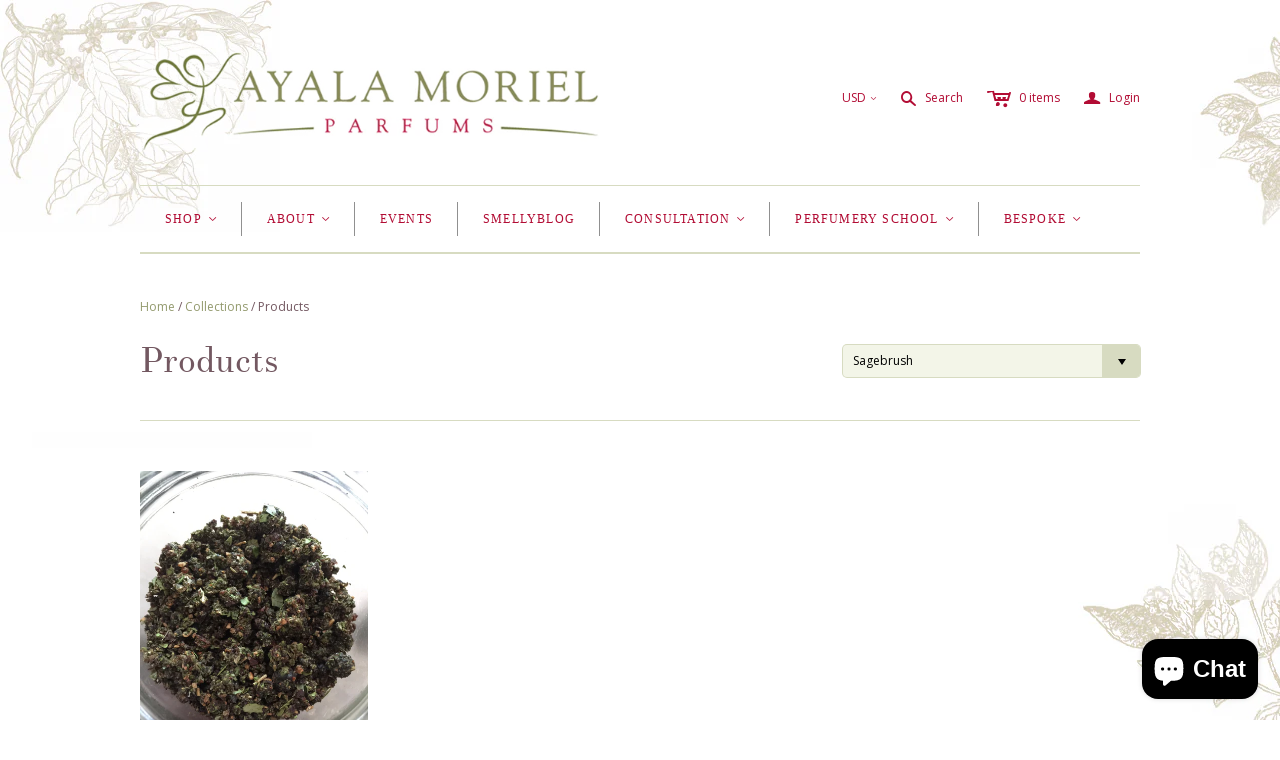

--- FILE ---
content_type: text/html; charset=utf-8
request_url: https://ayalamoriel.com/collections/all/sagebrush
body_size: 28661
content:

<!DOCTYPE html>
<!--[if lt IE 7]>      <html class="no-js lt-ie10 lt-ie9 lt-ie8 lt-ie7 ie6"> <![endif]-->
<!--[if IE 7]>         <html class="no-js lt-ie10 lt-ie9 lt-ie8 ie7"> <![endif]-->
<!--[if IE 8]>         <html class="no-js lt-ie10 lt-ie9 ie8"> <![endif]-->
<!--[if IE 9]>         <html class="no-js lt-ie10 ie9"> <![endif]-->
<!--[if gt IE 9]><!--> <html class="no-js"> <!--<![endif]-->
<head>

  <meta charset="utf-8">
  <meta http-equiv="X-UA-Compatible" content="IE=edge,chrome=1">

  <title>
    Products

    
      &ndash; "Sagebrush"
    

    

    
      &ndash; Ayala Moriel Parfums
    
  </title>

  

  <meta name="viewport" content="width=device-width" />
  <link href="//ayalamoriel.com/cdn/shop/t/28/assets/favicon.ico?v=121" rel="shortcut icon" />

  <script src="//ayalamoriel.com/cdn/shop/t/28/assets/jquery-1.9.min.js?v=46707028119550844871453841928" async></script>

  <!-- Theme CSS
  ///////////////////////////////////////// -->
  <link href="//ayalamoriel.com/cdn/shop/t/28/assets/style.scss.css?v=165736378668258690311703110757" rel="stylesheet" type="text/css" media="all" />

  <style>
    
  </style>



  

<meta property="og:site_name" content="Ayala Moriel Parfums" />
<meta property="og:url" content="https://ayalamoriel.com/collections/all/sagebrush" />
<meta property="og:title" content="Products" />


  <meta property="og:type" content="website" />
  
    <meta property="og:image" content="http://ayalamoriel.com/cdn/shop/t/28/assets/logo.png?v=87955461490435673921462138547" />
    <meta property="og:image:secure_url" content="https://ayalamoriel.com/cdn/shop/t/28/assets/logo.png?v=87955461490435673921462138547" />
  




<meta name="twitter:card" content="summary">





<meta name="twitter:url" content="https://ayalamoriel.com/collections/all/sagebrush">


  <meta name="twitter:title" content="Ayala Moriel Parfums" />
  
    <meta name="twitter:image" content="//ayalamoriel.com/cdn/shop/t/28/assets/logo.png?v=87955461490435673921462138547" />
  


  
<script>
  Theme = {}
  Theme.version = "9.7.2";
  Theme.logo = true;
  Theme.products = new Array();
  Theme.currency = 'USD';
  Theme.currencyFormat = "${{amount}} USD";
  Theme.shippingCalculator = 'true';
  Theme.productImageBorders = false;
  Theme.slideshowPagination = true;
  Theme.autoplaySlideshow = true;
  Theme.autoplayDelay = '';
  Theme.fullsizeProductViewer = true;
  Theme.moneyFormat = "${{amount}}";
  Theme.moneyFormatCurrency = "${{amount}} USD";
  Theme.shippingCalculator = true;
  Theme.shippingCalcErrorMessage = "Error: zip / postal code {{ error_message }}";
  Theme.shippingCalcMultiRates = "There are {{ number_of_rates }} shipping rates available for {{ address }}, starting at {{ rate }}.";
  Theme.shippingCalcOneRate = "There is one shipping rate available for {{ address }}.";
  Theme.shippingCalcNoRates = "We do not ship to this destination.";
  Theme.shippingCalcRateValues = "{{ rate_title }} at {{ rate }}";
  Theme.addedToCart = "Added to cart";
  Theme.pleaseWait = "Please wait";
  Theme.userLoggedIn = false;
  Theme.userAddress = '';
  Theme.centerHeader = false;
  Theme.showInstagramWidget = false;
  Theme.instagramAccessToken = '';
  Theme.instagramShowTag = false;
  Theme.instagramTag = '';
  Theme.showTwitterWidget = false;
  Theme.twitterWidgetId = '';
  Theme.twitterRetweets = false;

  Theme.cartItemsOne = "item";
  Theme.cartItemsOther = "items";
  Theme.errorGeneral = "We were unable to add this product to your cart. Please try again later. Contact us if you continue to have issues.";
  Theme.errorStock = "Unfortunately, we only have {{ stock }} in stock.";

  Theme.addToCart = "Add to cart";
  Theme.soldOut = "Sold out";
  Theme.unavailable = "Unavailable";

  
    Theme.currencySwitcher = true
    
      Theme.currencySwitcherFormat = 'money_format';
      Theme.moneyFormat = "${{amount}}";
    

    
      Theme.defaultCurrency = 'USD';
    
  

  shopCurrency = Theme.currency;

  
    Theme.imageZoom = true;
  

  Theme.ajax = true;
</script>


  <script>window.performance && window.performance.mark && window.performance.mark('shopify.content_for_header.start');</script><meta id="shopify-digital-wallet" name="shopify-digital-wallet" content="/5690229/digital_wallets/dialog">
<meta name="shopify-checkout-api-token" content="5ba6923c8b67a8c664044d12f6f0f725">
<link rel="alternate" type="application/atom+xml" title="Feed" href="/collections/all/sagebrush.atom" />
<script async="async" src="/checkouts/internal/preloads.js?locale=en-US"></script>
<link rel="preconnect" href="https://shop.app" crossorigin="anonymous">
<script async="async" src="https://shop.app/checkouts/internal/preloads.js?locale=en-US&shop_id=5690229" crossorigin="anonymous"></script>
<script id="apple-pay-shop-capabilities" type="application/json">{"shopId":5690229,"countryCode":"CA","currencyCode":"USD","merchantCapabilities":["supports3DS"],"merchantId":"gid:\/\/shopify\/Shop\/5690229","merchantName":"Ayala Moriel Parfums","requiredBillingContactFields":["postalAddress","email","phone"],"requiredShippingContactFields":["postalAddress","email","phone"],"shippingType":"shipping","supportedNetworks":["visa","masterCard","amex","discover","jcb"],"total":{"type":"pending","label":"Ayala Moriel Parfums","amount":"1.00"},"shopifyPaymentsEnabled":true,"supportsSubscriptions":true}</script>
<script id="shopify-features" type="application/json">{"accessToken":"5ba6923c8b67a8c664044d12f6f0f725","betas":["rich-media-storefront-analytics"],"domain":"ayalamoriel.com","predictiveSearch":true,"shopId":5690229,"locale":"en"}</script>
<script>var Shopify = Shopify || {};
Shopify.shop = "ayala-moriel-parfums.myshopify.com";
Shopify.locale = "en";
Shopify.currency = {"active":"USD","rate":"1.0"};
Shopify.country = "US";
Shopify.theme = {"name":"Atlantic","id":86998211,"schema_name":null,"schema_version":null,"theme_store_id":566,"role":"main"};
Shopify.theme.handle = "null";
Shopify.theme.style = {"id":null,"handle":null};
Shopify.cdnHost = "ayalamoriel.com/cdn";
Shopify.routes = Shopify.routes || {};
Shopify.routes.root = "/";</script>
<script type="module">!function(o){(o.Shopify=o.Shopify||{}).modules=!0}(window);</script>
<script>!function(o){function n(){var o=[];function n(){o.push(Array.prototype.slice.apply(arguments))}return n.q=o,n}var t=o.Shopify=o.Shopify||{};t.loadFeatures=n(),t.autoloadFeatures=n()}(window);</script>
<script>
  window.ShopifyPay = window.ShopifyPay || {};
  window.ShopifyPay.apiHost = "shop.app\/pay";
  window.ShopifyPay.redirectState = null;
</script>
<script id="shop-js-analytics" type="application/json">{"pageType":"collection"}</script>
<script defer="defer" async type="module" src="//ayalamoriel.com/cdn/shopifycloud/shop-js/modules/v2/client.init-shop-cart-sync_BN7fPSNr.en.esm.js"></script>
<script defer="defer" async type="module" src="//ayalamoriel.com/cdn/shopifycloud/shop-js/modules/v2/chunk.common_Cbph3Kss.esm.js"></script>
<script defer="defer" async type="module" src="//ayalamoriel.com/cdn/shopifycloud/shop-js/modules/v2/chunk.modal_DKumMAJ1.esm.js"></script>
<script type="module">
  await import("//ayalamoriel.com/cdn/shopifycloud/shop-js/modules/v2/client.init-shop-cart-sync_BN7fPSNr.en.esm.js");
await import("//ayalamoriel.com/cdn/shopifycloud/shop-js/modules/v2/chunk.common_Cbph3Kss.esm.js");
await import("//ayalamoriel.com/cdn/shopifycloud/shop-js/modules/v2/chunk.modal_DKumMAJ1.esm.js");

  window.Shopify.SignInWithShop?.initShopCartSync?.({"fedCMEnabled":true,"windoidEnabled":true});

</script>
<script>
  window.Shopify = window.Shopify || {};
  if (!window.Shopify.featureAssets) window.Shopify.featureAssets = {};
  window.Shopify.featureAssets['shop-js'] = {"shop-cart-sync":["modules/v2/client.shop-cart-sync_CJVUk8Jm.en.esm.js","modules/v2/chunk.common_Cbph3Kss.esm.js","modules/v2/chunk.modal_DKumMAJ1.esm.js"],"init-fed-cm":["modules/v2/client.init-fed-cm_7Fvt41F4.en.esm.js","modules/v2/chunk.common_Cbph3Kss.esm.js","modules/v2/chunk.modal_DKumMAJ1.esm.js"],"init-shop-email-lookup-coordinator":["modules/v2/client.init-shop-email-lookup-coordinator_Cc088_bR.en.esm.js","modules/v2/chunk.common_Cbph3Kss.esm.js","modules/v2/chunk.modal_DKumMAJ1.esm.js"],"init-windoid":["modules/v2/client.init-windoid_hPopwJRj.en.esm.js","modules/v2/chunk.common_Cbph3Kss.esm.js","modules/v2/chunk.modal_DKumMAJ1.esm.js"],"shop-button":["modules/v2/client.shop-button_B0jaPSNF.en.esm.js","modules/v2/chunk.common_Cbph3Kss.esm.js","modules/v2/chunk.modal_DKumMAJ1.esm.js"],"shop-cash-offers":["modules/v2/client.shop-cash-offers_DPIskqss.en.esm.js","modules/v2/chunk.common_Cbph3Kss.esm.js","modules/v2/chunk.modal_DKumMAJ1.esm.js"],"shop-toast-manager":["modules/v2/client.shop-toast-manager_CK7RT69O.en.esm.js","modules/v2/chunk.common_Cbph3Kss.esm.js","modules/v2/chunk.modal_DKumMAJ1.esm.js"],"init-shop-cart-sync":["modules/v2/client.init-shop-cart-sync_BN7fPSNr.en.esm.js","modules/v2/chunk.common_Cbph3Kss.esm.js","modules/v2/chunk.modal_DKumMAJ1.esm.js"],"init-customer-accounts-sign-up":["modules/v2/client.init-customer-accounts-sign-up_CfPf4CXf.en.esm.js","modules/v2/client.shop-login-button_DeIztwXF.en.esm.js","modules/v2/chunk.common_Cbph3Kss.esm.js","modules/v2/chunk.modal_DKumMAJ1.esm.js"],"pay-button":["modules/v2/client.pay-button_CgIwFSYN.en.esm.js","modules/v2/chunk.common_Cbph3Kss.esm.js","modules/v2/chunk.modal_DKumMAJ1.esm.js"],"init-customer-accounts":["modules/v2/client.init-customer-accounts_DQ3x16JI.en.esm.js","modules/v2/client.shop-login-button_DeIztwXF.en.esm.js","modules/v2/chunk.common_Cbph3Kss.esm.js","modules/v2/chunk.modal_DKumMAJ1.esm.js"],"avatar":["modules/v2/client.avatar_BTnouDA3.en.esm.js"],"init-shop-for-new-customer-accounts":["modules/v2/client.init-shop-for-new-customer-accounts_CsZy_esa.en.esm.js","modules/v2/client.shop-login-button_DeIztwXF.en.esm.js","modules/v2/chunk.common_Cbph3Kss.esm.js","modules/v2/chunk.modal_DKumMAJ1.esm.js"],"shop-follow-button":["modules/v2/client.shop-follow-button_BRMJjgGd.en.esm.js","modules/v2/chunk.common_Cbph3Kss.esm.js","modules/v2/chunk.modal_DKumMAJ1.esm.js"],"checkout-modal":["modules/v2/client.checkout-modal_B9Drz_yf.en.esm.js","modules/v2/chunk.common_Cbph3Kss.esm.js","modules/v2/chunk.modal_DKumMAJ1.esm.js"],"shop-login-button":["modules/v2/client.shop-login-button_DeIztwXF.en.esm.js","modules/v2/chunk.common_Cbph3Kss.esm.js","modules/v2/chunk.modal_DKumMAJ1.esm.js"],"lead-capture":["modules/v2/client.lead-capture_DXYzFM3R.en.esm.js","modules/v2/chunk.common_Cbph3Kss.esm.js","modules/v2/chunk.modal_DKumMAJ1.esm.js"],"shop-login":["modules/v2/client.shop-login_CA5pJqmO.en.esm.js","modules/v2/chunk.common_Cbph3Kss.esm.js","modules/v2/chunk.modal_DKumMAJ1.esm.js"],"payment-terms":["modules/v2/client.payment-terms_BxzfvcZJ.en.esm.js","modules/v2/chunk.common_Cbph3Kss.esm.js","modules/v2/chunk.modal_DKumMAJ1.esm.js"]};
</script>
<script>(function() {
  var isLoaded = false;
  function asyncLoad() {
    if (isLoaded) return;
    isLoaded = true;
    var urls = ["https:\/\/inffuse-platform.appspot.com\/plugins\/shopify\/loader.js?app=calendar\u0026shop=ayala-moriel-parfums.myshopify.com\u0026shop=ayala-moriel-parfums.myshopify.com","\/\/www.powr.io\/powr.js?powr-token=ayala-moriel-parfums.myshopify.com\u0026external-type=shopify\u0026shop=ayala-moriel-parfums.myshopify.com","https:\/\/a.mailmunch.co\/widgets\/site-224009-876cc4232fedc807b08993522857f22171c8afea.js?shop=ayala-moriel-parfums.myshopify.com","https:\/\/chimpstatic.com\/mcjs-connected\/js\/users\/4cf44afe5bc78ee67b32384eb\/ec812ab9654e50698eb2b7c7c.js?shop=ayala-moriel-parfums.myshopify.com"];
    for (var i = 0; i < urls.length; i++) {
      var s = document.createElement('script');
      s.type = 'text/javascript';
      s.async = true;
      s.src = urls[i];
      var x = document.getElementsByTagName('script')[0];
      x.parentNode.insertBefore(s, x);
    }
  };
  if(window.attachEvent) {
    window.attachEvent('onload', asyncLoad);
  } else {
    window.addEventListener('load', asyncLoad, false);
  }
})();</script>
<script id="__st">var __st={"a":5690229,"offset":-28800,"reqid":"2643233c-656e-4aa7-83a8-6587604b9fb4-1770025524","pageurl":"ayalamoriel.com\/collections\/all\/sagebrush","u":"20dad9ae49da","p":"collection"};</script>
<script>window.ShopifyPaypalV4VisibilityTracking = true;</script>
<script id="captcha-bootstrap">!function(){'use strict';const t='contact',e='account',n='new_comment',o=[[t,t],['blogs',n],['comments',n],[t,'customer']],c=[[e,'customer_login'],[e,'guest_login'],[e,'recover_customer_password'],[e,'create_customer']],r=t=>t.map((([t,e])=>`form[action*='/${t}']:not([data-nocaptcha='true']) input[name='form_type'][value='${e}']`)).join(','),a=t=>()=>t?[...document.querySelectorAll(t)].map((t=>t.form)):[];function s(){const t=[...o],e=r(t);return a(e)}const i='password',u='form_key',d=['recaptcha-v3-token','g-recaptcha-response','h-captcha-response',i],f=()=>{try{return window.sessionStorage}catch{return}},m='__shopify_v',_=t=>t.elements[u];function p(t,e,n=!1){try{const o=window.sessionStorage,c=JSON.parse(o.getItem(e)),{data:r}=function(t){const{data:e,action:n}=t;return t[m]||n?{data:e,action:n}:{data:t,action:n}}(c);for(const[e,n]of Object.entries(r))t.elements[e]&&(t.elements[e].value=n);n&&o.removeItem(e)}catch(o){console.error('form repopulation failed',{error:o})}}const l='form_type',E='cptcha';function T(t){t.dataset[E]=!0}const w=window,h=w.document,L='Shopify',v='ce_forms',y='captcha';let A=!1;((t,e)=>{const n=(g='f06e6c50-85a8-45c8-87d0-21a2b65856fe',I='https://cdn.shopify.com/shopifycloud/storefront-forms-hcaptcha/ce_storefront_forms_captcha_hcaptcha.v1.5.2.iife.js',D={infoText:'Protected by hCaptcha',privacyText:'Privacy',termsText:'Terms'},(t,e,n)=>{const o=w[L][v],c=o.bindForm;if(c)return c(t,g,e,D).then(n);var r;o.q.push([[t,g,e,D],n]),r=I,A||(h.body.append(Object.assign(h.createElement('script'),{id:'captcha-provider',async:!0,src:r})),A=!0)});var g,I,D;w[L]=w[L]||{},w[L][v]=w[L][v]||{},w[L][v].q=[],w[L][y]=w[L][y]||{},w[L][y].protect=function(t,e){n(t,void 0,e),T(t)},Object.freeze(w[L][y]),function(t,e,n,w,h,L){const[v,y,A,g]=function(t,e,n){const i=e?o:[],u=t?c:[],d=[...i,...u],f=r(d),m=r(i),_=r(d.filter((([t,e])=>n.includes(e))));return[a(f),a(m),a(_),s()]}(w,h,L),I=t=>{const e=t.target;return e instanceof HTMLFormElement?e:e&&e.form},D=t=>v().includes(t);t.addEventListener('submit',(t=>{const e=I(t);if(!e)return;const n=D(e)&&!e.dataset.hcaptchaBound&&!e.dataset.recaptchaBound,o=_(e),c=g().includes(e)&&(!o||!o.value);(n||c)&&t.preventDefault(),c&&!n&&(function(t){try{if(!f())return;!function(t){const e=f();if(!e)return;const n=_(t);if(!n)return;const o=n.value;o&&e.removeItem(o)}(t);const e=Array.from(Array(32),(()=>Math.random().toString(36)[2])).join('');!function(t,e){_(t)||t.append(Object.assign(document.createElement('input'),{type:'hidden',name:u})),t.elements[u].value=e}(t,e),function(t,e){const n=f();if(!n)return;const o=[...t.querySelectorAll(`input[type='${i}']`)].map((({name:t})=>t)),c=[...d,...o],r={};for(const[a,s]of new FormData(t).entries())c.includes(a)||(r[a]=s);n.setItem(e,JSON.stringify({[m]:1,action:t.action,data:r}))}(t,e)}catch(e){console.error('failed to persist form',e)}}(e),e.submit())}));const S=(t,e)=>{t&&!t.dataset[E]&&(n(t,e.some((e=>e===t))),T(t))};for(const o of['focusin','change'])t.addEventListener(o,(t=>{const e=I(t);D(e)&&S(e,y())}));const B=e.get('form_key'),M=e.get(l),P=B&&M;t.addEventListener('DOMContentLoaded',(()=>{const t=y();if(P)for(const e of t)e.elements[l].value===M&&p(e,B);[...new Set([...A(),...v().filter((t=>'true'===t.dataset.shopifyCaptcha))])].forEach((e=>S(e,t)))}))}(h,new URLSearchParams(w.location.search),n,t,e,['guest_login'])})(!0,!0)}();</script>
<script integrity="sha256-4kQ18oKyAcykRKYeNunJcIwy7WH5gtpwJnB7kiuLZ1E=" data-source-attribution="shopify.loadfeatures" defer="defer" src="//ayalamoriel.com/cdn/shopifycloud/storefront/assets/storefront/load_feature-a0a9edcb.js" crossorigin="anonymous"></script>
<script crossorigin="anonymous" defer="defer" src="//ayalamoriel.com/cdn/shopifycloud/storefront/assets/shopify_pay/storefront-65b4c6d7.js?v=20250812"></script>
<script data-source-attribution="shopify.dynamic_checkout.dynamic.init">var Shopify=Shopify||{};Shopify.PaymentButton=Shopify.PaymentButton||{isStorefrontPortableWallets:!0,init:function(){window.Shopify.PaymentButton.init=function(){};var t=document.createElement("script");t.src="https://ayalamoriel.com/cdn/shopifycloud/portable-wallets/latest/portable-wallets.en.js",t.type="module",document.head.appendChild(t)}};
</script>
<script data-source-attribution="shopify.dynamic_checkout.buyer_consent">
  function portableWalletsHideBuyerConsent(e){var t=document.getElementById("shopify-buyer-consent"),n=document.getElementById("shopify-subscription-policy-button");t&&n&&(t.classList.add("hidden"),t.setAttribute("aria-hidden","true"),n.removeEventListener("click",e))}function portableWalletsShowBuyerConsent(e){var t=document.getElementById("shopify-buyer-consent"),n=document.getElementById("shopify-subscription-policy-button");t&&n&&(t.classList.remove("hidden"),t.removeAttribute("aria-hidden"),n.addEventListener("click",e))}window.Shopify?.PaymentButton&&(window.Shopify.PaymentButton.hideBuyerConsent=portableWalletsHideBuyerConsent,window.Shopify.PaymentButton.showBuyerConsent=portableWalletsShowBuyerConsent);
</script>
<script data-source-attribution="shopify.dynamic_checkout.cart.bootstrap">document.addEventListener("DOMContentLoaded",(function(){function t(){return document.querySelector("shopify-accelerated-checkout-cart, shopify-accelerated-checkout")}if(t())Shopify.PaymentButton.init();else{new MutationObserver((function(e,n){t()&&(Shopify.PaymentButton.init(),n.disconnect())})).observe(document.body,{childList:!0,subtree:!0})}}));
</script>
<link id="shopify-accelerated-checkout-styles" rel="stylesheet" media="screen" href="https://ayalamoriel.com/cdn/shopifycloud/portable-wallets/latest/accelerated-checkout-backwards-compat.css" crossorigin="anonymous">
<style id="shopify-accelerated-checkout-cart">
        #shopify-buyer-consent {
  margin-top: 1em;
  display: inline-block;
  width: 100%;
}

#shopify-buyer-consent.hidden {
  display: none;
}

#shopify-subscription-policy-button {
  background: none;
  border: none;
  padding: 0;
  text-decoration: underline;
  font-size: inherit;
  cursor: pointer;
}

#shopify-subscription-policy-button::before {
  box-shadow: none;
}

      </style>

<script>window.performance && window.performance.mark && window.performance.mark('shopify.content_for_header.end');</script>
  
  <link rel="shortcut icon" href="//ayalamoriel.com/cdn/shop/t/28/assets/favicon.png?v=32651378115733699801456177590" type="image/png" />
  <meta property="og:image" content="//ayalamoriel.com/cdn/shop/t/28/assets/logo.png?v=87955461490435673921462138547" />

<script src="https://cdn.shopify.com/extensions/e8878072-2f6b-4e89-8082-94b04320908d/inbox-1254/assets/inbox-chat-loader.js" type="text/javascript" defer="defer"></script>
<link rel="canonical" href="https://ayalamoriel.com/collections/all/sagebrush">
<link href="https://monorail-edge.shopifysvc.com" rel="dns-prefetch">
<script>(function(){if ("sendBeacon" in navigator && "performance" in window) {try {var session_token_from_headers = performance.getEntriesByType('navigation')[0].serverTiming.find(x => x.name == '_s').description;} catch {var session_token_from_headers = undefined;}var session_cookie_matches = document.cookie.match(/_shopify_s=([^;]*)/);var session_token_from_cookie = session_cookie_matches && session_cookie_matches.length === 2 ? session_cookie_matches[1] : "";var session_token = session_token_from_headers || session_token_from_cookie || "";function handle_abandonment_event(e) {var entries = performance.getEntries().filter(function(entry) {return /monorail-edge.shopifysvc.com/.test(entry.name);});if (!window.abandonment_tracked && entries.length === 0) {window.abandonment_tracked = true;var currentMs = Date.now();var navigation_start = performance.timing.navigationStart;var payload = {shop_id: 5690229,url: window.location.href,navigation_start,duration: currentMs - navigation_start,session_token,page_type: "collection"};window.navigator.sendBeacon("https://monorail-edge.shopifysvc.com/v1/produce", JSON.stringify({schema_id: "online_store_buyer_site_abandonment/1.1",payload: payload,metadata: {event_created_at_ms: currentMs,event_sent_at_ms: currentMs}}));}}window.addEventListener('pagehide', handle_abandonment_event);}}());</script>
<script id="web-pixels-manager-setup">(function e(e,d,r,n,o){if(void 0===o&&(o={}),!Boolean(null===(a=null===(i=window.Shopify)||void 0===i?void 0:i.analytics)||void 0===a?void 0:a.replayQueue)){var i,a;window.Shopify=window.Shopify||{};var t=window.Shopify;t.analytics=t.analytics||{};var s=t.analytics;s.replayQueue=[],s.publish=function(e,d,r){return s.replayQueue.push([e,d,r]),!0};try{self.performance.mark("wpm:start")}catch(e){}var l=function(){var e={modern:/Edge?\/(1{2}[4-9]|1[2-9]\d|[2-9]\d{2}|\d{4,})\.\d+(\.\d+|)|Firefox\/(1{2}[4-9]|1[2-9]\d|[2-9]\d{2}|\d{4,})\.\d+(\.\d+|)|Chrom(ium|e)\/(9{2}|\d{3,})\.\d+(\.\d+|)|(Maci|X1{2}).+ Version\/(15\.\d+|(1[6-9]|[2-9]\d|\d{3,})\.\d+)([,.]\d+|)( \(\w+\)|)( Mobile\/\w+|) Safari\/|Chrome.+OPR\/(9{2}|\d{3,})\.\d+\.\d+|(CPU[ +]OS|iPhone[ +]OS|CPU[ +]iPhone|CPU IPhone OS|CPU iPad OS)[ +]+(15[._]\d+|(1[6-9]|[2-9]\d|\d{3,})[._]\d+)([._]\d+|)|Android:?[ /-](13[3-9]|1[4-9]\d|[2-9]\d{2}|\d{4,})(\.\d+|)(\.\d+|)|Android.+Firefox\/(13[5-9]|1[4-9]\d|[2-9]\d{2}|\d{4,})\.\d+(\.\d+|)|Android.+Chrom(ium|e)\/(13[3-9]|1[4-9]\d|[2-9]\d{2}|\d{4,})\.\d+(\.\d+|)|SamsungBrowser\/([2-9]\d|\d{3,})\.\d+/,legacy:/Edge?\/(1[6-9]|[2-9]\d|\d{3,})\.\d+(\.\d+|)|Firefox\/(5[4-9]|[6-9]\d|\d{3,})\.\d+(\.\d+|)|Chrom(ium|e)\/(5[1-9]|[6-9]\d|\d{3,})\.\d+(\.\d+|)([\d.]+$|.*Safari\/(?![\d.]+ Edge\/[\d.]+$))|(Maci|X1{2}).+ Version\/(10\.\d+|(1[1-9]|[2-9]\d|\d{3,})\.\d+)([,.]\d+|)( \(\w+\)|)( Mobile\/\w+|) Safari\/|Chrome.+OPR\/(3[89]|[4-9]\d|\d{3,})\.\d+\.\d+|(CPU[ +]OS|iPhone[ +]OS|CPU[ +]iPhone|CPU IPhone OS|CPU iPad OS)[ +]+(10[._]\d+|(1[1-9]|[2-9]\d|\d{3,})[._]\d+)([._]\d+|)|Android:?[ /-](13[3-9]|1[4-9]\d|[2-9]\d{2}|\d{4,})(\.\d+|)(\.\d+|)|Mobile Safari.+OPR\/([89]\d|\d{3,})\.\d+\.\d+|Android.+Firefox\/(13[5-9]|1[4-9]\d|[2-9]\d{2}|\d{4,})\.\d+(\.\d+|)|Android.+Chrom(ium|e)\/(13[3-9]|1[4-9]\d|[2-9]\d{2}|\d{4,})\.\d+(\.\d+|)|Android.+(UC? ?Browser|UCWEB|U3)[ /]?(15\.([5-9]|\d{2,})|(1[6-9]|[2-9]\d|\d{3,})\.\d+)\.\d+|SamsungBrowser\/(5\.\d+|([6-9]|\d{2,})\.\d+)|Android.+MQ{2}Browser\/(14(\.(9|\d{2,})|)|(1[5-9]|[2-9]\d|\d{3,})(\.\d+|))(\.\d+|)|K[Aa][Ii]OS\/(3\.\d+|([4-9]|\d{2,})\.\d+)(\.\d+|)/},d=e.modern,r=e.legacy,n=navigator.userAgent;return n.match(d)?"modern":n.match(r)?"legacy":"unknown"}(),u="modern"===l?"modern":"legacy",c=(null!=n?n:{modern:"",legacy:""})[u],f=function(e){return[e.baseUrl,"/wpm","/b",e.hashVersion,"modern"===e.buildTarget?"m":"l",".js"].join("")}({baseUrl:d,hashVersion:r,buildTarget:u}),m=function(e){var d=e.version,r=e.bundleTarget,n=e.surface,o=e.pageUrl,i=e.monorailEndpoint;return{emit:function(e){var a=e.status,t=e.errorMsg,s=(new Date).getTime(),l=JSON.stringify({metadata:{event_sent_at_ms:s},events:[{schema_id:"web_pixels_manager_load/3.1",payload:{version:d,bundle_target:r,page_url:o,status:a,surface:n,error_msg:t},metadata:{event_created_at_ms:s}}]});if(!i)return console&&console.warn&&console.warn("[Web Pixels Manager] No Monorail endpoint provided, skipping logging."),!1;try{return self.navigator.sendBeacon.bind(self.navigator)(i,l)}catch(e){}var u=new XMLHttpRequest;try{return u.open("POST",i,!0),u.setRequestHeader("Content-Type","text/plain"),u.send(l),!0}catch(e){return console&&console.warn&&console.warn("[Web Pixels Manager] Got an unhandled error while logging to Monorail."),!1}}}}({version:r,bundleTarget:l,surface:e.surface,pageUrl:self.location.href,monorailEndpoint:e.monorailEndpoint});try{o.browserTarget=l,function(e){var d=e.src,r=e.async,n=void 0===r||r,o=e.onload,i=e.onerror,a=e.sri,t=e.scriptDataAttributes,s=void 0===t?{}:t,l=document.createElement("script"),u=document.querySelector("head"),c=document.querySelector("body");if(l.async=n,l.src=d,a&&(l.integrity=a,l.crossOrigin="anonymous"),s)for(var f in s)if(Object.prototype.hasOwnProperty.call(s,f))try{l.dataset[f]=s[f]}catch(e){}if(o&&l.addEventListener("load",o),i&&l.addEventListener("error",i),u)u.appendChild(l);else{if(!c)throw new Error("Did not find a head or body element to append the script");c.appendChild(l)}}({src:f,async:!0,onload:function(){if(!function(){var e,d;return Boolean(null===(d=null===(e=window.Shopify)||void 0===e?void 0:e.analytics)||void 0===d?void 0:d.initialized)}()){var d=window.webPixelsManager.init(e)||void 0;if(d){var r=window.Shopify.analytics;r.replayQueue.forEach((function(e){var r=e[0],n=e[1],o=e[2];d.publishCustomEvent(r,n,o)})),r.replayQueue=[],r.publish=d.publishCustomEvent,r.visitor=d.visitor,r.initialized=!0}}},onerror:function(){return m.emit({status:"failed",errorMsg:"".concat(f," has failed to load")})},sri:function(e){var d=/^sha384-[A-Za-z0-9+/=]+$/;return"string"==typeof e&&d.test(e)}(c)?c:"",scriptDataAttributes:o}),m.emit({status:"loading"})}catch(e){m.emit({status:"failed",errorMsg:(null==e?void 0:e.message)||"Unknown error"})}}})({shopId: 5690229,storefrontBaseUrl: "https://ayalamoriel.com",extensionsBaseUrl: "https://extensions.shopifycdn.com/cdn/shopifycloud/web-pixels-manager",monorailEndpoint: "https://monorail-edge.shopifysvc.com/unstable/produce_batch",surface: "storefront-renderer",enabledBetaFlags: ["2dca8a86"],webPixelsConfigList: [{"id":"148209942","eventPayloadVersion":"v1","runtimeContext":"LAX","scriptVersion":"1","type":"CUSTOM","privacyPurposes":["ANALYTICS"],"name":"Google Analytics tag (migrated)"},{"id":"shopify-app-pixel","configuration":"{}","eventPayloadVersion":"v1","runtimeContext":"STRICT","scriptVersion":"0450","apiClientId":"shopify-pixel","type":"APP","privacyPurposes":["ANALYTICS","MARKETING"]},{"id":"shopify-custom-pixel","eventPayloadVersion":"v1","runtimeContext":"LAX","scriptVersion":"0450","apiClientId":"shopify-pixel","type":"CUSTOM","privacyPurposes":["ANALYTICS","MARKETING"]}],isMerchantRequest: false,initData: {"shop":{"name":"Ayala Moriel Parfums","paymentSettings":{"currencyCode":"USD"},"myshopifyDomain":"ayala-moriel-parfums.myshopify.com","countryCode":"CA","storefrontUrl":"https:\/\/ayalamoriel.com"},"customer":null,"cart":null,"checkout":null,"productVariants":[],"purchasingCompany":null},},"https://ayalamoriel.com/cdn","1d2a099fw23dfb22ep557258f5m7a2edbae",{"modern":"","legacy":""},{"shopId":"5690229","storefrontBaseUrl":"https:\/\/ayalamoriel.com","extensionBaseUrl":"https:\/\/extensions.shopifycdn.com\/cdn\/shopifycloud\/web-pixels-manager","surface":"storefront-renderer","enabledBetaFlags":"[\"2dca8a86\"]","isMerchantRequest":"false","hashVersion":"1d2a099fw23dfb22ep557258f5m7a2edbae","publish":"custom","events":"[[\"page_viewed\",{}],[\"collection_viewed\",{\"collection\":{\"id\":\"\",\"title\":\"Products\",\"productVariants\":[{\"price\":{\"amount\":49.0,\"currencyCode\":\"USD\"},\"product\":{\"title\":\"Turtle Island Kyphi\",\"vendor\":\"Ayala Moriel Parfums\",\"id\":\"6087766180024\",\"untranslatedTitle\":\"Turtle Island Kyphi\",\"url\":\"\/products\/turtle-island-kyphi-1\",\"type\":\"Incense\"},\"id\":\"37582363984056\",\"image\":{\"src\":\"\/\/ayalamoriel.com\/cdn\/shop\/products\/DE38F90D-FDD0-49CA-8E4B-54F43BECF79E_5cb3fd70-a95a-4935-aa48-fe6f036a9986.jpeg?v=1606132622\"},\"sku\":\"\",\"title\":\"Turtle Island Kyphi 1oz Jar\",\"untranslatedTitle\":\"Turtle Island Kyphi 1oz Jar\"}]}}]]"});</script><script>
  window.ShopifyAnalytics = window.ShopifyAnalytics || {};
  window.ShopifyAnalytics.meta = window.ShopifyAnalytics.meta || {};
  window.ShopifyAnalytics.meta.currency = 'USD';
  var meta = {"products":[{"id":6087766180024,"gid":"gid:\/\/shopify\/Product\/6087766180024","vendor":"Ayala Moriel Parfums","type":"Incense","handle":"turtle-island-kyphi-1","variants":[{"id":37582363984056,"price":4900,"name":"Turtle Island Kyphi - Turtle Island Kyphi 1oz Jar","public_title":"Turtle Island Kyphi 1oz Jar","sku":""}],"remote":false}],"page":{"pageType":"collection","requestId":"2643233c-656e-4aa7-83a8-6587604b9fb4-1770025524"}};
  for (var attr in meta) {
    window.ShopifyAnalytics.meta[attr] = meta[attr];
  }
</script>
<script class="analytics">
  (function () {
    var customDocumentWrite = function(content) {
      var jquery = null;

      if (window.jQuery) {
        jquery = window.jQuery;
      } else if (window.Checkout && window.Checkout.$) {
        jquery = window.Checkout.$;
      }

      if (jquery) {
        jquery('body').append(content);
      }
    };

    var hasLoggedConversion = function(token) {
      if (token) {
        return document.cookie.indexOf('loggedConversion=' + token) !== -1;
      }
      return false;
    }

    var setCookieIfConversion = function(token) {
      if (token) {
        var twoMonthsFromNow = new Date(Date.now());
        twoMonthsFromNow.setMonth(twoMonthsFromNow.getMonth() + 2);

        document.cookie = 'loggedConversion=' + token + '; expires=' + twoMonthsFromNow;
      }
    }

    var trekkie = window.ShopifyAnalytics.lib = window.trekkie = window.trekkie || [];
    if (trekkie.integrations) {
      return;
    }
    trekkie.methods = [
      'identify',
      'page',
      'ready',
      'track',
      'trackForm',
      'trackLink'
    ];
    trekkie.factory = function(method) {
      return function() {
        var args = Array.prototype.slice.call(arguments);
        args.unshift(method);
        trekkie.push(args);
        return trekkie;
      };
    };
    for (var i = 0; i < trekkie.methods.length; i++) {
      var key = trekkie.methods[i];
      trekkie[key] = trekkie.factory(key);
    }
    trekkie.load = function(config) {
      trekkie.config = config || {};
      trekkie.config.initialDocumentCookie = document.cookie;
      var first = document.getElementsByTagName('script')[0];
      var script = document.createElement('script');
      script.type = 'text/javascript';
      script.onerror = function(e) {
        var scriptFallback = document.createElement('script');
        scriptFallback.type = 'text/javascript';
        scriptFallback.onerror = function(error) {
                var Monorail = {
      produce: function produce(monorailDomain, schemaId, payload) {
        var currentMs = new Date().getTime();
        var event = {
          schema_id: schemaId,
          payload: payload,
          metadata: {
            event_created_at_ms: currentMs,
            event_sent_at_ms: currentMs
          }
        };
        return Monorail.sendRequest("https://" + monorailDomain + "/v1/produce", JSON.stringify(event));
      },
      sendRequest: function sendRequest(endpointUrl, payload) {
        // Try the sendBeacon API
        if (window && window.navigator && typeof window.navigator.sendBeacon === 'function' && typeof window.Blob === 'function' && !Monorail.isIos12()) {
          var blobData = new window.Blob([payload], {
            type: 'text/plain'
          });

          if (window.navigator.sendBeacon(endpointUrl, blobData)) {
            return true;
          } // sendBeacon was not successful

        } // XHR beacon

        var xhr = new XMLHttpRequest();

        try {
          xhr.open('POST', endpointUrl);
          xhr.setRequestHeader('Content-Type', 'text/plain');
          xhr.send(payload);
        } catch (e) {
          console.log(e);
        }

        return false;
      },
      isIos12: function isIos12() {
        return window.navigator.userAgent.lastIndexOf('iPhone; CPU iPhone OS 12_') !== -1 || window.navigator.userAgent.lastIndexOf('iPad; CPU OS 12_') !== -1;
      }
    };
    Monorail.produce('monorail-edge.shopifysvc.com',
      'trekkie_storefront_load_errors/1.1',
      {shop_id: 5690229,
      theme_id: 86998211,
      app_name: "storefront",
      context_url: window.location.href,
      source_url: "//ayalamoriel.com/cdn/s/trekkie.storefront.c59ea00e0474b293ae6629561379568a2d7c4bba.min.js"});

        };
        scriptFallback.async = true;
        scriptFallback.src = '//ayalamoriel.com/cdn/s/trekkie.storefront.c59ea00e0474b293ae6629561379568a2d7c4bba.min.js';
        first.parentNode.insertBefore(scriptFallback, first);
      };
      script.async = true;
      script.src = '//ayalamoriel.com/cdn/s/trekkie.storefront.c59ea00e0474b293ae6629561379568a2d7c4bba.min.js';
      first.parentNode.insertBefore(script, first);
    };
    trekkie.load(
      {"Trekkie":{"appName":"storefront","development":false,"defaultAttributes":{"shopId":5690229,"isMerchantRequest":null,"themeId":86998211,"themeCityHash":"3445875298733979612","contentLanguage":"en","currency":"USD","eventMetadataId":"aa4a596e-3fef-46c9-b950-8788c1b6b3a0"},"isServerSideCookieWritingEnabled":true,"monorailRegion":"shop_domain","enabledBetaFlags":["65f19447","b5387b81"]},"Session Attribution":{},"S2S":{"facebookCapiEnabled":false,"source":"trekkie-storefront-renderer","apiClientId":580111}}
    );

    var loaded = false;
    trekkie.ready(function() {
      if (loaded) return;
      loaded = true;

      window.ShopifyAnalytics.lib = window.trekkie;

      var originalDocumentWrite = document.write;
      document.write = customDocumentWrite;
      try { window.ShopifyAnalytics.merchantGoogleAnalytics.call(this); } catch(error) {};
      document.write = originalDocumentWrite;

      window.ShopifyAnalytics.lib.page(null,{"pageType":"collection","requestId":"2643233c-656e-4aa7-83a8-6587604b9fb4-1770025524","shopifyEmitted":true});

      var match = window.location.pathname.match(/checkouts\/(.+)\/(thank_you|post_purchase)/)
      var token = match? match[1]: undefined;
      if (!hasLoggedConversion(token)) {
        setCookieIfConversion(token);
        window.ShopifyAnalytics.lib.track("Viewed Product Category",{"currency":"USD","category":"Collection: all","collectionName":"all","nonInteraction":true},undefined,undefined,{"shopifyEmitted":true});
      }
    });


        var eventsListenerScript = document.createElement('script');
        eventsListenerScript.async = true;
        eventsListenerScript.src = "//ayalamoriel.com/cdn/shopifycloud/storefront/assets/shop_events_listener-3da45d37.js";
        document.getElementsByTagName('head')[0].appendChild(eventsListenerScript);

})();</script>
  <script>
  if (!window.ga || (window.ga && typeof window.ga !== 'function')) {
    window.ga = function ga() {
      (window.ga.q = window.ga.q || []).push(arguments);
      if (window.Shopify && window.Shopify.analytics && typeof window.Shopify.analytics.publish === 'function') {
        window.Shopify.analytics.publish("ga_stub_called", {}, {sendTo: "google_osp_migration"});
      }
      console.error("Shopify's Google Analytics stub called with:", Array.from(arguments), "\nSee https://help.shopify.com/manual/promoting-marketing/pixels/pixel-migration#google for more information.");
    };
    if (window.Shopify && window.Shopify.analytics && typeof window.Shopify.analytics.publish === 'function') {
      window.Shopify.analytics.publish("ga_stub_initialized", {}, {sendTo: "google_osp_migration"});
    }
  }
</script>
<script
  defer
  src="https://ayalamoriel.com/cdn/shopifycloud/perf-kit/shopify-perf-kit-3.1.0.min.js"
  data-application="storefront-renderer"
  data-shop-id="5690229"
  data-render-region="gcp-us-central1"
  data-page-type="collection"
  data-theme-instance-id="86998211"
  data-theme-name=""
  data-theme-version=""
  data-monorail-region="shop_domain"
  data-resource-timing-sampling-rate="10"
  data-shs="true"
  data-shs-beacon="true"
  data-shs-export-with-fetch="true"
  data-shs-logs-sample-rate="1"
  data-shs-beacon-endpoint="https://ayalamoriel.com/api/collect"
></script>
</head>




<body class=" template-collection    ">

  <div id="fb-root"></div>
  <script>(function(d, s, id) {
    var js, fjs = d.getElementsByTagName(s)[0];
    if (d.getElementById(id)) return;
    js = d.createElement(s); js.id = id;
    js.src = "//connect.facebook.net/en_US/all.js#xfbml=1&appId=187795038002910";
    fjs.parentNode.insertBefore(js, fjs);
  }(document, 'script', 'facebook-jssdk'));</script>

  <header class="main-header-wrap">
  <section class="main-header content-area">

    <!-- Action links
    ============================================= -->
    <div class="action-links clearfix">

      <div class="tools clearfix">
        <div class="tools-left">
          
            <div class="select-wrapper currency-switcher">
              <div class="selected-currency"></div><span class="drop-arrow"><</span>
              <select id="currencies" name="currencies">
                
                
                <option value="USD" selected="selected">USD</option>
                
                  
                
                  
                  <option value="CAD">CAD</option>
                  
                
                  
                  <option value="EUR">EUR</option>
                  
                
                  
                  <option value="AUD">AUD</option>
                  
                
                  
                  <option value="ILS">ILS</option>
                  
                
                  
                  <option value="GBP">GBP</option>
                  
                
                  
                  <option value="JPY">JPY</option>
                  
                
                  
                  <option value="AED">AED</option>
                  
                
              </select>
            </div>
          

          <a class="search" href="#"><span class="icon">s</span><label>Search</label></a>
        </div>

        <div class="tools-right">
          <div class="mini-cart-wrap" href="#">
            <span class="icon">c</span><label><span class="item-count">0</span> items</label>
            <div class="mini-cart account-enabled empty-cart">
              <div class="arrow"></div>
              <div class="mini-cart-items-wrap">

                  <p class="no-items">Your cart is currently empty!</p>

                  
              </div>
              <div class="options clearfix">
                <a class="action-button view-cart desaturated" href="/cart">View cart</a>
                <a class="action-button checkout" href="/checkout">Checkout</a>
              </div>
            </div>
          </div>

          

            
              <a class="account-options" href="/account/login">
                <span class="icon">a</span>Login
              </a>
            

          
        </div>
      </div>

      
      

      <h2 class="store-title">
        
          <a href="/">
            <img alt="Ayala Moriel Parfums logo" class='regular-logo' src="//ayalamoriel.com/cdn/shop/t/28/assets/logo.png?v=87955461490435673921462138547" alt="World Leader in botanical perfume, natural fragrance &amp; natural body products. Custom perfumes, private label. Offers perfumery courses, incense classes and workshops. ">
            <img alt="Ayala Moriel Parfums logo" class='retina-logo' src="//ayalamoriel.com/cdn/shop/t/28/assets/logo.png?v=87955461490435673921462138547" alt="World Leader in botanical perfume, natural fragrance &amp; natural body products. Custom perfumes, private label. Offers perfumery courses, incense classes and workshops. ">
          </a>
        
      </h2>

    </div>

    <div class="search-wrap full">
      <form action="/search" method="get">
        <input class="search-input" name="q" type="text" placeholder="Search" value="">
        <span class="icon">s</span>
      </form>
    </div>


    <!-- Compact navigation
    ============================================= -->
    <nav class="compact bordered dark account-enabled currency-enabled">
      <ul>
        <li class="nav-item dropdown first">
          <span class="border"></span>
          <div><span class="icon">n</span></div>
        </li><li class="nav-item currency">
          <div class="select-wrapper currency-switcher">
            <div class="selected-currency"></div><span class="drop-arrow"><</span>
            <select id="currencies" name="currencies">
              
              
              <option value="USD" selected="selected">USD</option>
              
                
              
                
                <option value="CAD">CAD</option>
                
              
                
                <option value="EUR">EUR</option>
                
              
                
                <option value="AUD">AUD</option>
                
              
                
                <option value="ILS">ILS</option>
                
              
                
                <option value="GBP">GBP</option>
                
              
                
                <option value="JPY">JPY</option>
                
              
                
                <option value="AED">AED</option>
                
              
            </select>
          </div>
        </li><li class="nav-item account">
          <a href="/account"><span class="icon">a</span></a>
        </li><li class="nav-item cart">
          <a href="/cart">
            <span class="icon">c</span>
          </a>
        </li><li class="nav-item last search">
          <div><span class="icon">s</span></div>
        </li><li class="search-outer-wrap">
          <div class="search-wrap">
            <form action="/search" method="get">
              <input class="search-input" name="q" type="text" placeholder="Search" value="">
              <span class="icon">s</span>
            </form>
          </div>
        </li>
      </ul>
    </nav>


    <!-- Full navigation
    ============================================= -->
    <nav class="full bordered dark">

      <!-- Main nav
      ++++++++++++++++++++++++++++ -->
      <ul>

        <li class="nav-item first     dropdown">

          

          
          

          
          

            <span class="border"></span>
            <a class="label" href="/collections/all">
            
              Shop
            
          <span class="icon"><</span></a>

            

              <!-- Simple dropdown: primary
              ++++++++++++++++++++++++++++ -->
              <ul class="dropdown-wrap primary">
                

                  
                  
                  

                  <li class="dropdown-item first ">
                    <a href="/pages/frontpage"><span class="label">Perfumes</span><span class="icon">></span></a>

                    

                      <!-- Simple dropdown: secondary
                      ++++++++++++++++++++++++++++ -->
                      <ul class="dropdown-wrap child secondary right">
                        

                          
                          
                          

                          <li class="dropdown-item first ">
                            <a href="/collections/sampler-sets"><span class="label">Sampler Sets</span></a>

                            
                          </li>

                        

                          
                          
                          

                          <li class="dropdown-item  ">
                            <a href="/collections/signature-collection"><span class="label">Signature Collection</span></a>

                            
                          </li>

                        

                          
                          
                          

                          <li class="dropdown-item  ">
                            <a href="/collections/agent-moriel"><span class="label">Agent Moriel</span></a>

                            
                          </li>

                        

                          
                          
                          

                          <li class="dropdown-item  ">
                            <a href="/collections/the-language-of-flowers"><span class="label">Language of Flowers</span></a>

                            
                          </li>

                        

                          
                          
                          

                          <li class="dropdown-item  ">
                            <a href="/collections/liquid-poetry-collection"><span class="label">Liquid Poetry</span></a>

                            
                          </li>

                        

                          
                          
                          

                          <li class="dropdown-item  ">
                            <a href="/collections/perfume4aplace"><span class="label">Perfume4aPlace</span></a>

                            
                          </li>

                        

                          
                          
                          

                          <li class="dropdown-item  ">
                            <a href="/collections/seasonal-ltd-edition"><span class="label">Seasonal (Ltd. Editions)</span></a>

                            
                          </li>

                        

                          
                          
                          

                          <li class="dropdown-item  last">
                            <a href="/collections/aqua-mirabillis-collection"><span class="label">Aqua Mirabillis</span></a>

                            
                          </li>

                        
                      </ul>
                      <!-- ++++++++++++++++++++++++++++ -->

                    
                  </li>

                

                  
                  
                  

                  <li class="dropdown-item  ">
                    <a href="/collections"><span class="label">Incense</span><span class="icon">></span></a>

                    

                      <!-- Simple dropdown: secondary
                      ++++++++++++++++++++++++++++ -->
                      <ul class="dropdown-wrap child secondary right">
                        

                          
                          
                          

                          <li class="dropdown-item first ">
                            <a href="/collections/incense-cones"><span class="label">Incense Cones</span></a>

                            
                          </li>

                        

                          
                          
                          

                          <li class="dropdown-item  ">
                            <a href="/collections/incense-sticks"><span class="label">Incense Sticks</span></a>

                            
                          </li>

                        

                          
                          
                          

                          <li class="dropdown-item  ">
                            <a href="/collections/kyphi-ancient-egyptian-incense"><span class="label">Kyphi</span></a>

                            
                          </li>

                        

                          
                          
                          

                          <li class="dropdown-item  ">
                            <a href="/collections/nerikoh"><span class="label">Nerikoh </span></a>

                            
                          </li>

                        

                          
                          
                          

                          <li class="dropdown-item  ">
                            <a href="/collections/alchemy"><span class="label">Planetary Incense</span></a>

                            
                          </li>

                        

                          
                          
                          

                          <li class="dropdown-item  ">
                            <a href="/collections/smudging-wands-and-herbal-incense-cones"><span class="label">Smudging</span></a>

                            
                          </li>

                        

                          
                          
                          

                          <li class="dropdown-item  last">
                            <a href="/collections/bakhoor"><span class="label">Bakhoor</span></a>

                            
                          </li>

                        
                      </ul>
                      <!-- ++++++++++++++++++++++++++++ -->

                    
                  </li>

                

                  
                  
                  

                  <li class="dropdown-item  ">
                    <a href="/collections/bath-body-products/Body-Oils+Soaps+"><span class="label">Bath & Body</span><span class="icon">></span></a>

                    

                      <!-- Simple dropdown: secondary
                      ++++++++++++++++++++++++++++ -->
                      <ul class="dropdown-wrap child secondary right">
                        

                          
                          
                          

                          <li class="dropdown-item first ">
                            <a href="/collections/body-oil"><span class="label">Body Oil</span></a>

                            
                          </li>

                        

                          
                          
                          

                          <li class="dropdown-item  ">
                            <a href="/collections/hair-beard-oil"><span class="label">Hair & Beard Oil</span></a>

                            
                          </li>

                        

                          
                          
                          

                          <li class="dropdown-item  ">
                            <a href="/collections/soap"><span class="label">Soap</span></a>

                            
                          </li>

                        

                          
                          
                          

                          <li class="dropdown-item  ">
                            <a href="/collections/facial-soap-bars"><span class="label">Unscented & Facial Soap Bars</span></a>

                            
                          </li>

                        

                          
                          
                          

                          <li class="dropdown-item  ">
                            <a href="/collections/all"><span class="label">Sugar Scrubs </span></a>

                            
                          </li>

                        

                          
                          
                          

                          <li class="dropdown-item  last">
                            <a href="/collections/salves"><span class="label">Salves</span></a>

                            
                          </li>

                        
                      </ul>
                      <!-- ++++++++++++++++++++++++++++ -->

                    
                  </li>

                

                  
                  
                  

                  <li class="dropdown-item  ">
                    <a href="/collections/facial-soap-bars"><span class="label">Face</span><span class="icon">></span></a>

                    

                      <!-- Simple dropdown: secondary
                      ++++++++++++++++++++++++++++ -->
                      <ul class="dropdown-wrap child secondary right">
                        

                          
                          
                          

                          <li class="dropdown-item first ">
                            <a href="/collections/facial-soap-bars"><span class="label">Soaps for the Face</span></a>

                            
                          </li>

                        

                          
                          
                          

                          <li class="dropdown-item  ">
                            <a href="/products/elixir"><span class="label">Elixir (Facial Serum)</span></a>

                            
                          </li>

                        

                          
                          
                          

                          <li class="dropdown-item  last">
                            <a href="/products/unguent"><span class="label">Unguent (Facial Balm)</span></a>

                            
                          </li>

                        
                      </ul>
                      <!-- ++++++++++++++++++++++++++++ -->

                    
                  </li>

                

                  
                  
                  

                  <li class="dropdown-item  ">
                    <a href="/collections/edibles"><span class="label">Edibles</span></a>

                    
                  </li>

                

                  
                  
                  

                  <li class="dropdown-item  ">
                    <a href="/collections/gift-sets-fragrance-wardrobes"><span class="label">Gift Sets</span><span class="icon">></span></a>

                    

                      <!-- Simple dropdown: secondary
                      ++++++++++++++++++++++++++++ -->
                      <ul class="dropdown-wrap child secondary right">
                        

                          
                          
                          

                          <li class="dropdown-item first ">
                            <a href="/collections/gift-sets-fragrance-wardrobes"><span class="label">Fragrance Wardrobes</span></a>

                            
                          </li>

                        

                          
                          
                          

                          <li class="dropdown-item  ">
                            <a href="/collections/subscription-boxes"><span class="label">Subscription Boxes</span></a>

                            
                          </li>

                        

                          
                          
                          

                          <li class="dropdown-item  last">
                            <a href="/collections/gift-baskets"><span class="label">Gift Baskets</span></a>

                            
                          </li>

                        
                      </ul>
                      <!-- ++++++++++++++++++++++++++++ -->

                    
                  </li>

                

                  
                  
                  

                  <li class="dropdown-item  last">
                    <a href="/collections/zodiac-perfumes"><span class="label">Zodiac Perfumes</span></a>

                    
                  </li>

                
              </ul>
              <!-- ++++++++++++++++++++++++++++ -->

            
        </li><li class="nav-item      dropdown">

          

          
          

          
          

            <span class="border"></span>
            <a class="label" href="/pages/about-us">
            
              About
            
          <span class="icon"><</span></a>

            

              <!-- Simple dropdown: primary
              ++++++++++++++++++++++++++++ -->
              <ul class="dropdown-wrap primary">
                

                  
                  
                  

                  <li class="dropdown-item first ">
                    <a href="/pages/about-us"><span class="label">About Us</span></a>

                    
                  </li>

                

                  
                  
                  

                  <li class="dropdown-item  ">
                    <a href="/pages/press"><span class="label">Press</span></a>

                    
                  </li>

                

                  
                  
                  

                  <li class="dropdown-item  ">
                    <a href="/pages/help-faq"><span class="label">Help & FAQ</span></a>

                    
                  </li>

                

                  
                  
                  

                  <li class="dropdown-item  last">
                    <a href="https://ayalamoriel.com/pages/building-blocks"><span class="label">Raw Materials</span></a>

                    
                  </li>

                
              </ul>
              <!-- ++++++++++++++++++++++++++++ -->

            
        </li><li class="nav-item      ">

          

          
          

          
          

            
            <a class="label" href="/pages/events">
            
              Events
            
          </a>

            
        </li><li class="nav-item      ">

          

          
          

          
          

            
            <a class="label" href="/blogs/smellyblog">
            
              SmellyBlog
            
          </a>

            
        </li><li class="nav-item      dropdown">

          

          
          

          
          

            <span class="border"></span>
            <a class="label" href="/pages/questionnaire">
            
              Consultation
            
          <span class="icon"><</span></a>

            

              <!-- Simple dropdown: primary
              ++++++++++++++++++++++++++++ -->
              <ul class="dropdown-wrap primary">
                

                  
                  
                  

                  <li class="dropdown-item first ">
                    <a href="/pages/sampling-storage-and-safety-tips"><span class="label">Sampling, Storage, and Safety Tips</span></a>

                    
                  </li>

                

                  
                  
                  

                  <li class="dropdown-item  ">
                    <a href="/pages/fragrance-selection"><span class="label">Fragrance Selection</span></a>

                    
                  </li>

                

                  
                  
                  

                  <li class="dropdown-item  last">
                    <a href="/pages/questionnaire"><span class="label">Questionnaire</span></a>

                    
                  </li>

                
              </ul>
              <!-- ++++++++++++++++++++++++++++ -->

            
        </li><li class="nav-item      dropdown">

          

          
          

          
          

            <span class="border"></span>
            <a class="label" href="/pages/perfumeschool">
            
              Perfumery School
            
          <span class="icon"><</span></a>

            

              <!-- Simple dropdown: primary
              ++++++++++++++++++++++++++++ -->
              <ul class="dropdown-wrap primary">
                

                  
                  
                  

                  <li class="dropdown-item first ">
                    <a href="/pages/perfumeschool"><span class="label">Professional Perfumery Training</span></a>

                    
                  </li>

                

                  
                  
                  

                  <li class="dropdown-item  ">
                    <a href="/collections/books-courses"><span class="label">Books</span></a>

                    
                  </li>

                

                  
                  
                  

                  <li class="dropdown-item  ">
                    <a href="/collections/courses"><span class="label">Courses in Clil</span></a>

                    
                  </li>

                

                  
                  
                  

                  <li class="dropdown-item  ">
                    <a href="/collections/online-courses"><span class="label">Online Perfumery Courses</span></a>

                    
                  </li>

                

                  
                  
                  

                  <li class="dropdown-item  ">
                    <a href="/collections/kits-for-students"><span class="label">Kits for Students</span></a>

                    
                  </li>

                

                  
                  
                  

                  <li class="dropdown-item  ">
                    <a href="/pages/internship"><span class="label">Internship</span></a>

                    
                  </li>

                

                  
                  
                  

                  <li class="dropdown-item  ">
                    <a href="/pages/scent-salon"><span class="label">Scent Salons</span></a>

                    
                  </li>

                

                  
                  
                  

                  <li class="dropdown-item  ">
                    <a href="/collections/workshops"><span class="label">Workshops & Lectures</span></a>

                    
                  </li>

                

                  
                  
                  

                  <li class="dropdown-item  ">
                    <a href="/pages/booking-etiquette"><span class="label">Booking & Etiquette</span></a>

                    
                  </li>

                

                  
                  
                  

                  <li class="dropdown-item  last">
                    <a href="/pages/guide-to-the-galilee"><span class="label">Guide to the Galilee</span></a>

                    
                  </li>

                
              </ul>
              <!-- ++++++++++++++++++++++++++++ -->

            
        </li><li class="nav-item  last    dropdown">

          

          
          

          
          

            <span class="border"></span>
            <a class="label" href="/">
            
              Bespoke
            
          <span class="icon"><</span></a>

            

              <!-- Simple dropdown: primary
              ++++++++++++++++++++++++++++ -->
              <ul class="dropdown-wrap primary">
                

                  
                  
                  

                  <li class="dropdown-item first ">
                    <a href="/pages/custom-perfumes"><span class="label">Custom Perfume</span></a>

                    
                  </li>

                

                  
                  
                  

                  <li class="dropdown-item  ">
                    <a href="/pages/private-label"><span class="label">Private Label</span></a>

                    
                  </li>

                

                  
                  
                  

                  <li class="dropdown-item  ">
                    <a href="/pages/wedding-perfume"><span class="label">Wedding Perfume</span></a>

                    
                  </li>

                

                  
                  
                  

                  <li class="dropdown-item  last">
                    <a href="/pages/perfume-parties"><span class="label">Perfume Parties</span></a>

                    
                  </li>

                
              </ul>
              <!-- ++++++++++++++++++++++++++++ -->

            
        </li>
      </ul>
      <!-- ++++++++++++++++++++++++++++ -->

    </nav>
  </section>

  <!-- Mobile navigation
  ============================================= -->
  <section class="mobile-dropdown dark">
    <ul class="list primary">
      

        

        

        
        

        
        

        <li class="list-item first  dropdown">
          <a href="/collections/all">
          
            Shop
          
        <span class="icon"></span></a>

          

          

            <ul class="list secondary">
              

                
                
                

                <li class="list-item dropdown">
                  <a href="/pages/frontpage">Perfumes<span class="icon"></span></a>

                  

                    <ul class="list tertiary">
                      

                        
                        
                        

                        <li class="list-item ">
                          <a href="/collections/sampler-sets">Sampler Sets </a>

                          
                        </li>
                      

                        
                        
                        

                        <li class="list-item ">
                          <a href="/collections/signature-collection">Signature Collection </a>

                          
                        </li>
                      

                        
                        
                        

                        <li class="list-item ">
                          <a href="/collections/agent-moriel">Agent Moriel </a>

                          
                        </li>
                      

                        
                        
                        

                        <li class="list-item ">
                          <a href="/collections/the-language-of-flowers">Language of Flowers </a>

                          
                        </li>
                      

                        
                        
                        

                        <li class="list-item ">
                          <a href="/collections/liquid-poetry-collection">Liquid Poetry </a>

                          
                        </li>
                      

                        
                        
                        

                        <li class="list-item ">
                          <a href="/collections/perfume4aplace">Perfume4aPlace </a>

                          
                        </li>
                      

                        
                        
                        

                        <li class="list-item ">
                          <a href="/collections/seasonal-ltd-edition">Seasonal (Ltd. Editions) </a>

                          
                        </li>
                      

                        
                        
                        

                        <li class="list-item ">
                          <a href="/collections/aqua-mirabillis-collection">Aqua Mirabillis </a>

                          
                        </li>
                      
                    </ul>

                  

                </li>

              

                
                
                

                <li class="list-item dropdown">
                  <a href="/collections">Incense<span class="icon"></span></a>

                  

                    <ul class="list tertiary">
                      

                        
                        
                        

                        <li class="list-item ">
                          <a href="/collections/incense-cones">Incense Cones </a>

                          
                        </li>
                      

                        
                        
                        

                        <li class="list-item ">
                          <a href="/collections/incense-sticks">Incense Sticks </a>

                          
                        </li>
                      

                        
                        
                        

                        <li class="list-item ">
                          <a href="/collections/kyphi-ancient-egyptian-incense">Kyphi </a>

                          
                        </li>
                      

                        
                        
                        

                        <li class="list-item ">
                          <a href="/collections/nerikoh">Nerikoh  </a>

                          
                        </li>
                      

                        
                        
                        

                        <li class="list-item ">
                          <a href="/collections/alchemy">Planetary Incense </a>

                          
                        </li>
                      

                        
                        
                        

                        <li class="list-item ">
                          <a href="/collections/smudging-wands-and-herbal-incense-cones">Smudging </a>

                          
                        </li>
                      

                        
                        
                        

                        <li class="list-item ">
                          <a href="/collections/bakhoor">Bakhoor </a>

                          
                        </li>
                      
                    </ul>

                  

                </li>

              

                
                
                

                <li class="list-item dropdown">
                  <a href="/collections/bath-body-products/Body-Oils+Soaps+">Bath & Body<span class="icon"></span></a>

                  

                    <ul class="list tertiary">
                      

                        
                        
                        

                        <li class="list-item ">
                          <a href="/collections/body-oil">Body Oil </a>

                          
                        </li>
                      

                        
                        
                        

                        <li class="list-item ">
                          <a href="/collections/hair-beard-oil">Hair & Beard Oil </a>

                          
                        </li>
                      

                        
                        
                        

                        <li class="list-item ">
                          <a href="/collections/soap">Soap </a>

                          
                        </li>
                      

                        
                        
                        

                        <li class="list-item ">
                          <a href="/collections/facial-soap-bars">Unscented & Facial Soap Bars </a>

                          
                        </li>
                      

                        
                        
                        

                        <li class="list-item ">
                          <a href="/collections/all">Sugar Scrubs  </a>

                          
                        </li>
                      

                        
                        
                        

                        <li class="list-item ">
                          <a href="/collections/salves">Salves </a>

                          
                        </li>
                      
                    </ul>

                  

                </li>

              

                
                
                

                <li class="list-item dropdown">
                  <a href="/collections/facial-soap-bars">Face<span class="icon"></span></a>

                  

                    <ul class="list tertiary">
                      

                        
                        
                        

                        <li class="list-item ">
                          <a href="/collections/facial-soap-bars">Soaps for the Face </a>

                          
                        </li>
                      

                        
                        
                        

                        <li class="list-item ">
                          <a href="/products/elixir">Elixir (Facial Serum) </a>

                          
                        </li>
                      

                        
                        
                        

                        <li class="list-item ">
                          <a href="/products/unguent">Unguent (Facial Balm) </a>

                          
                        </li>
                      
                    </ul>

                  

                </li>

              

                
                
                

                <li class="list-item ">
                  <a href="/collections/edibles">Edibles</a>

                  

                </li>

              

                
                
                

                <li class="list-item dropdown">
                  <a href="/collections/gift-sets-fragrance-wardrobes">Gift Sets<span class="icon"></span></a>

                  

                    <ul class="list tertiary">
                      

                        
                        
                        

                        <li class="list-item ">
                          <a href="/collections/gift-sets-fragrance-wardrobes">Fragrance Wardrobes </a>

                          
                        </li>
                      

                        
                        
                        

                        <li class="list-item ">
                          <a href="/collections/subscription-boxes">Subscription Boxes </a>

                          
                        </li>
                      

                        
                        
                        

                        <li class="list-item ">
                          <a href="/collections/gift-baskets">Gift Baskets </a>

                          
                        </li>
                      
                    </ul>

                  

                </li>

              

                
                
                

                <li class="list-item ">
                  <a href="/collections/zodiac-perfumes">Zodiac Perfumes</a>

                  

                </li>

              
            </ul>

          

        </li>

      

        

        

        
        

        
        

        <li class="list-item   dropdown">
          <a href="/pages/about-us">
          
            About
          
        <span class="icon"></span></a>

          

          

            <ul class="list secondary">
              

                
                
                

                <li class="list-item ">
                  <a href="/pages/about-us">About Us</a>

                  

                </li>

              

                
                
                

                <li class="list-item ">
                  <a href="/pages/press">Press</a>

                  

                </li>

              

                
                
                

                <li class="list-item ">
                  <a href="/pages/help-faq">Help & FAQ</a>

                  

                </li>

              

                
                
                

                <li class="list-item ">
                  <a href="https://ayalamoriel.com/pages/building-blocks">Raw Materials</a>

                  

                </li>

              
            </ul>

          

        </li>

      

        

        

        
        

        
        

        <li class="list-item   ">
          <a href="/pages/events">
          
            Events
          
        </a>

          

          

        </li>

      

        

        

        
        

        
        

        <li class="list-item   ">
          <a href="/blogs/smellyblog">
          
            SmellyBlog
          
        </a>

          

          

        </li>

      

        

        

        
        

        
        

        <li class="list-item   dropdown">
          <a href="/pages/questionnaire">
          
            Consultation
          
        <span class="icon"></span></a>

          

          

            <ul class="list secondary">
              

                
                
                

                <li class="list-item ">
                  <a href="/pages/sampling-storage-and-safety-tips">Sampling, Storage, and Safety Tips</a>

                  

                </li>

              

                
                
                

                <li class="list-item ">
                  <a href="/pages/fragrance-selection">Fragrance Selection</a>

                  

                </li>

              

                
                
                

                <li class="list-item ">
                  <a href="/pages/questionnaire">Questionnaire</a>

                  

                </li>

              
            </ul>

          

        </li>

      

        

        

        
        

        
        

        <li class="list-item   dropdown">
          <a href="/pages/perfumeschool">
          
            Perfumery School
          
        <span class="icon"></span></a>

          

          

            <ul class="list secondary">
              

                
                
                

                <li class="list-item ">
                  <a href="/pages/perfumeschool">Professional Perfumery Training</a>

                  

                </li>

              

                
                
                

                <li class="list-item ">
                  <a href="/collections/books-courses">Books</a>

                  

                </li>

              

                
                
                

                <li class="list-item ">
                  <a href="/collections/courses">Courses in Clil</a>

                  

                </li>

              

                
                
                

                <li class="list-item ">
                  <a href="/collections/online-courses">Online Perfumery Courses</a>

                  

                </li>

              

                
                
                

                <li class="list-item ">
                  <a href="/collections/kits-for-students">Kits for Students</a>

                  

                </li>

              

                
                
                

                <li class="list-item ">
                  <a href="/pages/internship">Internship</a>

                  

                </li>

              

                
                
                

                <li class="list-item ">
                  <a href="/pages/scent-salon">Scent Salons</a>

                  

                </li>

              

                
                
                

                <li class="list-item ">
                  <a href="/collections/workshops">Workshops & Lectures</a>

                  

                </li>

              

                
                
                

                <li class="list-item ">
                  <a href="/pages/booking-etiquette">Booking & Etiquette</a>

                  

                </li>

              

                
                
                

                <li class="list-item ">
                  <a href="/pages/guide-to-the-galilee">Guide to the Galilee</a>

                  

                </li>

              
            </ul>

          

        </li>

      

        

        

        
        

        
        

        <li class="list-item  last dropdown">
          <a href="/">
          
            Bespoke
          
        <span class="icon"></span></a>

          

          

            <ul class="list secondary">
              

                
                
                

                <li class="list-item ">
                  <a href="/pages/custom-perfumes">Custom Perfume</a>

                  

                </li>

              

                
                
                

                <li class="list-item ">
                  <a href="/pages/private-label">Private Label</a>

                  

                </li>

              

                
                
                

                <li class="list-item ">
                  <a href="/pages/wedding-perfume">Wedding Perfume</a>

                  

                </li>

              

                
                
                

                <li class="list-item ">
                  <a href="/pages/perfume-parties">Perfume Parties</a>

                  

                </li>

              
            </ul>

          

        </li>

      
    </ul>
  </section>

  
  
  

  

  

  

  <!-- Mega navigation
  ============================================= -->
  <section class="mega-nav dark">
    <div class="mega-nav-wrap content-area">

        <!-- Main mega list
        ++++++++++++++++++++++++++++ -->
        <ul class="main-list mega-nav-list clearfix">
          
          <li class="list first clearfix">

            <h2 class="label">
              Perfumes
            </h2>
            <ul data-list="perfumes" class="list-wrap">
              

                
                  
                  
                  

                  <li class="list-item one-column"><a data-category="sampler-sets" class="item " href="/collections/sampler-sets">Sampler Sets</a></li>
                

              

                
                  
                  
                  

                  <li class="list-item one-column"><a data-category="signature-collection" class="item " href="/collections/signature-collection">Signature Collection</a></li>
                

              

                
                  
                  
                  

                  <li class="list-item one-column"><a data-category="agent-moriel" class="item " href="/collections/agent-moriel">Agent Moriel</a></li>
                

              

                
                  
                  
                  

                  <li class="list-item one-column"><a data-category="language-of-flowers" class="item " href="/collections/the-language-of-flowers">Language of Flowers</a></li>
                

              

                
                  
                  
                  

                  <li class="list-item one-column"><a data-category="liquid-poetry" class="item " href="/collections/liquid-poetry-collection">Liquid Poetry</a></li>
                

              

                
                  <li class="list-item one-column"><a class="item show-more" href="#">More...</a></li>
                

              

                

              

                

              
            </ul>

          </li><li class="list clearfix">

              <h2 class="label">
                Bath & Body
              </h2>
              <ul data-list="bath-body" class="list-wrap">
                

                  
                    
                    
                    

                    <li class="list-item one-column"><a data-category="body-oil" class="item " href="/collections/body-oil">Body Oil</a></li>
                  

                

                  
                    
                    
                    

                    <li class="list-item one-column"><a data-category="hair-beard-oil" class="item " href="/collections/hair-beard-oil">Hair & Beard Oil</a></li>
                  

                

                  
                    
                    
                    

                    <li class="list-item one-column"><a data-category="soap" class="item " href="/collections/soap">Soap</a></li>
                  

                

                  
                    
                    
                    

                    <li class="list-item one-column"><a data-category="unscented-facial-soap-bars" class="item " href="/collections/facial-soap-bars">Unscented & Facial Soap Bars</a></li>
                  

                

                  
                    
                    
                    

                    <li class="list-item one-column"><a data-category="sugar-scrubs" class="item " href="/collections/all">Sugar Scrubs </a></li>
                  

                

                  
                    <li class="list-item one-column"><a class="item show-more" href="#">More...</a></li>
                  

                
              </ul>

          </li><li class="list clearfix">

            <h2 class="label">
              Edibles
            </h2>
            <ul data-list="ambience-edibles" class="list-wrap">
              

                
                  
                  
                  

                  <li class="list-item one-column"><a data-category="chocolate" class="item " href="/collections/chocolate">Chocolate</a></li>
                

              

                
                  
                  
                  

                  <li class="list-item one-column"><a data-category="tea" class="item " href="/collections/tea">Tea</a></li>
                

              
            </ul>

          </li>
        </ul>

        <!-- Expanded mega list
        ++++++++++++++++++++++++++++ -->
        <ul class="expanded-list mega-nav-list clearfix">

          <li class="back"></li><li data-list="perfumes" class="list   clearfix">

            <h2 class="label">Perfumes</h2>
            <ul class="list-wrap">
              

                
                
                

                <li class="list-item">
                  <a data-category="sampler-sets" class="item " href="/collections/sampler-sets">Sampler Sets</a>
                </li>

              

                
                
                

                <li class="list-item">
                  <a data-category="signature-collection" class="item " href="/collections/signature-collection">Signature Collection</a>
                </li>

              

                
                
                

                <li class="list-item">
                  <a data-category="agent-moriel" class="item " href="/collections/agent-moriel">Agent Moriel</a>
                </li>

              

                
                
                

                <li class="list-item">
                  <a data-category="language-of-flowers" class="item " href="/collections/the-language-of-flowers">Language of Flowers</a>
                </li>

              

                
                
                

                <li class="list-item">
                  <a data-category="liquid-poetry" class="item " href="/collections/liquid-poetry-collection">Liquid Poetry</a>
                </li>

              

                
                
                

                <li class="list-item">
                  <a data-category="perfume4aplace" class="item " href="/collections/perfume4aplace">Perfume4aPlace</a>
                </li>

              

                
                
                

                <li class="list-item">
                  <a data-category="seasonal-ltd-editions" class="item " href="/collections/seasonal-ltd-edition">Seasonal (Ltd. Editions)</a>
                </li>

              

                
                
                

                <li class="list-item">
                  <a data-category="aqua-mirabillis" class="item " href="/collections/aqua-mirabillis-collection">Aqua Mirabillis</a>
                </li>

              
            </ul>

          </li><li data-list="bath-body" class="list   clearfix">

            <h2 class="label">Bath & Body</h2>
            <ul class="list-wrap">
              

                
                
                

                <li class="list-item">
                  <a data-category="body-oil" class="item " href="/collections/body-oil">Body Oil</a>
                </li>

              

                
                
                

                <li class="list-item">
                  <a data-category="hair-beard-oil" class="item " href="/collections/hair-beard-oil">Hair & Beard Oil</a>
                </li>

              

                
                
                

                <li class="list-item">
                  <a data-category="soap" class="item " href="/collections/soap">Soap</a>
                </li>

              

                
                
                

                <li class="list-item">
                  <a data-category="unscented-facial-soap-bars" class="item " href="/collections/facial-soap-bars">Unscented & Facial Soap Bars</a>
                </li>

              

                
                
                

                <li class="list-item">
                  <a data-category="sugar-scrubs" class="item " href="/collections/all">Sugar Scrubs </a>
                </li>

              

                
                
                

                <li class="list-item">
                  <a data-category="salves" class="item " href="/collections/salves">Salves</a>
                </li>

              
            </ul>

          </li><li data-list="ambience-edibles" class="list   clearfix">

            <h2 class="label">Edibles</h2>
            <ul class="list-wrap">
              

                
                
                

                <li class="list-item">
                  <a data-category="chocolate" class="item " href="/collections/chocolate">Chocolate</a>
                </li>

              

                
                
                

                <li class="list-item">
                  <a data-category="tea" class="item " href="/collections/tea">Tea</a>
                </li>

              
            </ul>

          </li>

        </ul>

        <!-- Category mega list
        ++++++++++++++++++++++++++++ -->
        <ul class="category-list mega-nav-list clearfix">

          <li class="back"></li>

          
          

            
            
          

            
            
          

            
            
          

            
            
          

            
            
          

            
            
          

            
            
          

            
            
          

          
          

            
            
          

            
            
          

            
            
          

            
            
          

            
            
          

            
            
          

          
          

            
            
          

            
            
          

        </ul>

    </div>
  </section>
  
</header>


  

  
    



<section class="content content-area">

  <div class="breadcrumb-navigation">
   <span><a href="/">Home</a></span>
   
      <span class="sep">/</span> <span><a href="/collections">Collections</a></span> <span class="sep">/</span> <span>Products</span>
   

</div>

  <div class="page-title">
    <h1 class="label">Products</h1>

    
    <div class="tags-wrap preload">
      <select class="coll-filter styled-select tags-dropdown"
        
          data-window-href='/collections/all';
         data-current-href="Sagebrush">
        <option value="">All</option>
        
          
            <option value="absinthe">Absinthe</option>
          
        
          
            <option value="africa-stone-hyraceum">Africa Stone/Hyraceum</option>
          
        
          
            <option value="agarbatti">Agarbatti</option>
          
        
          
            <option value="agarwood">Agarwood</option>
          
        
          
            <option value="agarwood-chips">Agarwood Chips</option>
          
        
          
            <option value="agava-amica">Agava amica</option>
          
        
          
            <option value="agua-de-florida">Agua de Florida</option>
          
        
          
            <option value="amber">Amber</option>
          
        
          
            <option value="amber-pale-ale">Amber Pale Ale</option>
          
        
          
            <option value="ambergris">Ambergris</option>
          
        
          
            <option value="ambiance">Ambiance</option>
          
        
          
            <option value="ambrette">Ambrette</option>
          
        
          
            <option value="ambrette-seed">Ambrette Seed</option>
          
        
          
            <option value="animalic">Animalic</option>
          
        
          
            <option value="aphrodisiac">Aphrodisiac</option>
          
        
          
            <option value="aphrodisiacs">Aphrodisiacs</option>
          
        
          
            <option value="apple-cider-vinegar">apple cider vinegar</option>
          
        
          
            <option value="aqua-akko">Aqua Akko</option>
          
        
          
            <option value="aqua-mirabillis">Aqua Mirabillis</option>
          
        
          
            <option value="aquarius">Aquarius</option>
          
        
          
            <option value="aquarius-perfume">Aquarius Perfume</option>
          
        
          
            <option value="arabian-incense">Arabian Incense</option>
          
        
          
            <option value="arabian-perfume">Arabian Perfume</option>
          
        
          
            <option value="arabian-style-incense">Arabian Style Incense</option>
          
        
          
            <option value="araucaria">Araucaria</option>
          
        
          
            <option value="arbutus-berry">Arbutus Berry</option>
          
        
          
            <option value="archived-fragrances">Archived Fragrances</option>
          
        
          
            <option value="aries">Aries</option>
          
        
          
            <option value="around-the-world-in-80-days">Around the World in 80 Days</option>
          
        
          
            <option value="around-the-world-in-80-minutes">Around the World in 80 Minutes</option>
          
        
          
            <option value="art-of-tea">Art of Tea</option>
          
        
          
            <option value="artemisia">Artemisia</option>
          
        
          
            <option value="australian-sandalwood">Australian Sandalwood</option>
          
        
          
            <option value="avocado">Avocado</option>
          
        
          
            <option value="baharat">Baharat</option>
          
        
          
            <option value="bakhoor">Bakhoor</option>
          
        
          
            <option value="balm">Balm</option>
          
        
          
            <option value="balm-of-gilead">Balm of Gilead</option>
          
        
          
            <option value="balsam-poplar-bud">Balsam Poplar Bud</option>
          
        
          
            <option value="banana">banana</option>
          
        
          
            <option value="banana-soap">banana soap</option>
          
        
          
            <option value="basil">Basil</option>
          
        
          
            <option value="bath-ritual">Bath Ritual</option>
          
        
          
            <option value="bath-salts">Bath Salts</option>
          
        
          
            <option value="bdellium">Bdellium</option>
          
        
          
            <option value="beach-fragrance">Beach Fragrance</option>
          
        
          
            <option value="beach-lily">Beach Lily</option>
          
        
          
            <option value="beer">Beer</option>
          
        
          
            <option value="benzoin">Benzoin</option>
          
        
          
            <option value="bergamot">Bergamot</option>
          
        
          
            <option value="black-copal">Black Copal</option>
          
        
          
            <option value="black-cottonwood-buds">Black Cottonwood Buds</option>
          
        
          
            <option value="black-licorice">Black Licorice</option>
          
        
          
            <option value="black-moon">Black Moon</option>
          
        
          
            <option value="black-tea">Black Tea</option>
          
        
          
            <option value="blue-spruce">Blue Spruce</option>
          
        
          
            <option value="body-oil">Body Oil</option>
          
        
          
            <option value="body-products">Body Products</option>
          
        
          
            <option value="bois-dhiver">Bois d'Hiver</option>
          
        
          
            <option value="book">Book</option>
          
        
          
            <option value="borneol-camphor">Borneol Camphor</option>
          
        
          
            <option value="boronia">Boronia</option>
          
        
          
            <option value="botanical-perfume">Botanical Perfume</option>
          
        
          
            <option value="brewers-yeast">Brewer's Yeast</option>
          
        
          
            <option value="brief-development">Brief Development</option>
          
        
          
            <option value="brine">Brine</option>
          
        
          
            <option value="bushmans-candle">Bushman's Candle</option>
          
        
          
            <option value="butter">Butter</option>
          
        
          
            <option value="cacao">Cacao</option>
          
        
          
            <option value="cacao-butter">Cacao Butter</option>
          
        
          
            <option value="camphor">Camphor</option>
          
        
          
            <option value="cancer">Cancer</option>
          
        
          
            <option value="candle">Candle</option>
          
        
          
            <option value="cape-chamomile">Cape Chamomile</option>
          
        
          
            <option value="capricorn">Capricorn</option>
          
        
          
            <option value="cardamom">Cardamom</option>
          
        
          
            <option value="carnation">Carnation</option>
          
        
          
            <option value="cathedral-grove">Cathedral Grove</option>
          
        
          
            <option value="cedar">Cedar</option>
          
        
          
            <option value="cedarwood">Cedarwood</option>
          
        
          
            <option value="cedrechor">Cedrechor</option>
          
        
          
            <option value="chai">Chai</option>
          
        
          
            <option value="chai-incense">Chai Incense</option>
          
        
          
            <option value="chamomile">Chamomile</option>
          
        
          
            <option value="champaca">Champaca</option>
          
        
          
            <option value="chili">Chili</option>
          
        
          
            <option value="chocolate">Chocolate</option>
          
        
          
            <option value="christmas">Christmas</option>
          
        
          
            <option value="christmas-tree">Christmas Tree</option>
          
        
          
            <option value="chypre">Chypre</option>
          
        
          
            <option value="chypre-animalic">Chypre Animalic</option>
          
        
          
            <option value="chypre-coniferous">Chypre Coniferous</option>
          
        
          
            <option value="chypre-floral">Chypre Floral</option>
          
        
          
            <option value="chypre-floral-animalic">Chypre Floral Animalic</option>
          
        
          
            <option value="chypre-fresh">Chypre Fresh</option>
          
        
          
            <option value="chypre-fruity">Chypre Fruity</option>
          
        
          
            <option value="chypre-green">Chypre Green</option>
          
        
          
            <option value="chypre-tobacco">Chypre Tobacco</option>
          
        
          
            <option value="chypre-woody">Chypre Woody</option>
          
        
          
            <option value="cigar">Cigar</option>
          
        
          
            <option value="cinnamon">Cinnamon</option>
          
        
          
            <option value="cistus">Cistus</option>
          
        
          
            <option value="citrus">Citrus</option>
          
        
          
            <option value="citrus-fantasy">Citrus Fantasy</option>
          
        
          
            <option value="citrus-floral">Citrus Floral</option>
          
        
          
            <option value="clematis">Clematis</option>
          
        
          
            <option value="coastal-mugwort">Coastal Mugwort</option>
          
        
          
            <option value="cocoa-butter">Cocoa Butter</option>
          
        
          
            <option value="coconut">Coconut</option>
          
        
          
            <option value="coconut-milk">Coconut Milk</option>
          
        
          
            <option value="coffee">Coffee</option>
          
        
          
            <option value="coffret">Coffret</option>
          
        
          
            <option value="cologne">Cologne</option>
          
        
          
            <option value="copal">Copal</option>
          
        
          
            <option value="copal-oro">Copal Oro</option>
          
        
          
            <option value="correspondence-course">Correspondence Course</option>
          
        
          
            <option value="correspondence-program">Correspondence Program</option>
          
        
          
            <option value="costus">Costus</option>
          
        
          
            <option value="course">Course</option>
          
        
          
            <option value="courses">Courses</option>
          
        
          
            <option value="covid-19">COVID-19</option>
          
        
          
            <option value="creamy">Creamy</option>
          
        
          
            <option value="creative-visualization">Creative Visualization</option>
          
        
          
            <option value="creativity">Creativity</option>
          
        
          
            <option value="creme-parfum">Creme Parfum</option>
          
        
          
            <option value="creme-perfume">Creme Perfume</option>
          
        
          
            <option value="cruelty-free">Cruelty Free</option>
          
        
          
            <option value="cucumber">cucumber</option>
          
        
          
            <option value="culinary-arts">Culinary Arts</option>
          
        
          
            <option value="cumin">Cumin</option>
          
        
          
            <option value="custom-blend">Custom Blend</option>
          
        
          
            <option value="cypress">Cypress</option>
          
        
          
            <option value="deodorize-colonialism">Deodorize Colonialism</option>
          
        
          
            <option value="dhoop">Dhoop</option>
          
        
          
            <option value="dia-de-los-muertos">Dia de Los Muertos</option>
          
        
          
            <option value="discontinued-perfumes">Discontinued Perfumes</option>
          
        
          
            <option value="diy">DIY</option>
          
        
          
            <option value="dragons-blood">Dragon's Blood</option>
          
        
          
            <option value="earl-gray-tea">Earl Gray Tea</option>
          
        
          
            <option value="earthy-gourmand">Earthy Gourmand</option>
          
        
          
            <option value="eastern-plane-tree">Eastern Plane Tree</option>
          
        
          
            <option value="eau-de-cologne">Eau de Cologne</option>
          
        
          
            <option value="egyptian-kyphi">Egyptian Kyphi</option>
          
        
          
            <option value="elemi">Elemi</option>
          
        
          
            <option value="enfleurage">Enfleurage</option>
          
        
          
            <option value="environmental-fragrance">Environmental Fragrance</option>
          
        
          
            <option value="etrog">Etrog</option>
          
        
          
            <option value="eucalyptus">Eucalyptus</option>
          
        
          
            <option value="exfoliate">Exfoliate</option>
          
        
          
            <option value="exfoliating-soap">Exfoliating Soap</option>
          
        
          
            <option value="exotic-incense">Exotic Incense</option>
          
        
          
            <option value="ezov">Ezov</option>
          
        
          
            <option value="face">Face</option>
          
        
          
            <option value="face-cream">Face Cream</option>
          
        
          
            <option value="facial">Facial</option>
          
        
          
            <option value="facial-soap">Facial Soap</option>
          
        
          
            <option value="facial-soap-bar">Facial Soap Bar</option>
          
        
          
            <option value="false-yellowhead">False Yellowhead</option>
          
        
          
            <option value="family-tree">Family Tree</option>
          
        
          
            <option value="fathers-day">Father's Day</option>
          
        
          
            <option value="fennel">Fennel</option>
          
        
          
            <option value="fenugreek">Fenugreek</option>
          
        
          
            <option value="fig-leaf">Fig Leaf</option>
          
        
          
            <option value="fig-wood">Fig Wood</option>
          
        
          
            <option value="fir">Fir</option>
          
        
          
            <option value="firetree">Firetree</option>
          
        
          
            <option value="flavor">Flavor</option>
          
        
          
            <option value="flavour">Flavour</option>
          
        
          
            <option value="floral">Floral</option>
          
        
          
            <option value="floral-ambery">Floral Ambery</option>
          
        
          
            <option value="floral-ambery-floriental">Floral Ambery (Floriental)</option>
          
        
          
            <option value="floral-aquatic">Floral Aquatic</option>
          
        
          
            <option value="floral-fresh">Floral Fresh</option>
          
        
          
            <option value="floral-fruity">Floral Fruity</option>
          
        
          
            <option value="floral-green">Floral Green</option>
          
        
          
            <option value="floral-powdery">Floral Powdery</option>
          
        
          
            <option value="floramber-floram-ambery">Floramber (Floram Ambery)</option>
          
        
          
            <option value="florida-water">Florida Water</option>
          
        
          
            <option value="floriental">Floriental</option>
          
        
          
            <option value="flroamber">Flroamber</option>
          
        
          
            <option value="forest">Forest</option>
          
        
          
            <option value="fougere">Fougere</option>
          
        
          
            <option value="fougere-fresh">Fougere Fresh</option>
          
        
          
            <option value="fragrance-design">Fragrance Design</option>
          
        
          
            <option value="fragrance-free">fragrance free</option>
          
        
          
            <option value="fragrance-wardrobe">Fragrance Wardrobe</option>
          
        
          
            <option value="frangipani-enfleurage">Frangipani Enfleurage</option>
          
        
          
            <option value="frangipanni">Frangipanni</option>
          
        
          
            <option value="frangipanni-gloves">Frangipanni Gloves</option>
          
        
          
            <option value="frankincense">Frankincense</option>
          
        
          
            <option value="freesia">Freesia</option>
          
        
          
            <option value="french-lavender">French Lavender</option>
          
        
          
            <option value="fresh">Fresh</option>
          
        
          
            <option value="fruity">Fruity</option>
          
        
          
            <option value="full-moon">Full Moon</option>
          
        
          
            <option value="functional-fragrance">Functional Fragrance</option>
          
        
          
            <option value="furoshiki">Furoshiki</option>
          
        
          
            <option value="fete-dhiver">Fête d'Hiver</option>
          
        
          
            <option value="galbanum">Galbanum</option>
          
        
          
            <option value="gardenia">Gardenia</option>
          
        
          
            <option value="garrigue">Garrigue</option>
          
        
          
            <option value="gemini">Gemini</option>
          
        
          
            <option value="gemini-perfume">Gemini Perfume</option>
          
        
          
            <option value="ghazala">Ghazala</option>
          
        
          
            <option value="gift">Gift</option>
          
        
          
            <option value="gift-basket">Gift Basket</option>
          
        
          
            <option value="gift-set">Gift Set</option>
          
        
          
            <option value="gin">Gin</option>
          
        
          
            <option value="ginger">Ginger</option>
          
        
          
            <option value="ginger-lily">Ginger Lily</option>
          
        
          
            <option value="gourmad">Gourmad</option>
          
        
          
            <option value="gourmand">Gourmand</option>
          
        
          
            <option value="grapefruit-blossom">Grapefruit Blossom</option>
          
        
          
            <option value="green">Green</option>
          
        
          
            <option value="guggul">Guggul</option>
          
        
          
            <option value="hair-beard-oil">Hair/Beard Oil</option>
          
        
          
            <option value="halloween">Halloween</option>
          
        
          
            <option value="handmade-soap">Handmade Soap</option>
          
        
          
            <option value="hawaiian-flowers">Hawaiian Flowers</option>
          
        
          
            <option value="hawaiian-lei">Hawaiian Lei</option>
          
        
          
            <option value="hay">Hay</option>
          
        
          
            <option value="hinoki">Hinoki</option>
          
        
          
            <option value="history-of-perfume">History of Perfume</option>
          
        
          
            <option value="holiday-gift">Holiday Gift</option>
          
        
          
            <option value="honey">Honey</option>
          
        
          
            <option value="hops">Hops</option>
          
        
          
            <option value="hyacinth">Hyacinth</option>
          
        
          
            <option value="hyssop">Hyssop</option>
          
        
          
            <option value="incense">Incense</option>
          
        
          
            <option value="incense-appreciation-online-course">Incense Appreciation Online Course</option>
          
        
          
            <option value="incense-ceremony">Incense Ceremony</option>
          
        
          
            <option value="incense-cones">Incense Cones</option>
          
        
          
            <option value="incense-heater">Incense Heater</option>
          
        
          
            <option value="incense-medicine">Incense Medicine</option>
          
        
          
            <option value="incense-online-course">Incense Online Course</option>
          
        
          
            <option value="incense-pastilles">Incense Pastilles</option>
          
        
          
            <option value="incense-route">Incense Route</option>
          
        
          
            <option value="incense-trails">Incense Trails</option>
          
        
          
            <option value="indian-attar">Indian Attar</option>
          
        
          
            <option value="indian-incense-cones">Indian Incense Cones</option>
          
        
          
            <option value="interactive-lecture">Interactive Lecture</option>
          
        
          
            <option value="intro-to-incense">Intro to Incense</option>
          
        
          
            <option value="inula-viscosa">Inula viscosa</option>
          
        
          
            <option value="ipa">IPA</option>
          
        
          
            <option value="iris-orris">Iris/Orris</option>
          
        
          
            <option value="japan">Japan</option>
          
        
          
            <option value="japanese">Japanese</option>
          
        
          
            <option value="japanese-bath-ritual">Japanese Bath Ritual</option>
          
        
          
            <option value="japanese-incense">Japanese Incense</option>
          
        
          
            <option value="jasmine">Jasmine</option>
          
        
          
            <option value="jasmine-sambac">Jasmine Sambac</option>
          
        
          
            <option value="jinkoh">Jinkoh</option>
          
        
          
            <option value="jules-verne">Jules Verne</option>
          
        
          
            <option value="juniper">Juniper</option>
          
        
          
            <option value="juniper-berry">Juniper Berry</option>
          
        
          
            <option value="jupiter">Jupiter</option>
          
        
          
            <option value="jupiter-incense">Jupiter Incense</option>
          
        
          
            <option value="kaffir-lime-leaf">Kaffir Lime Leaf</option>
          
        
          
            <option value="kneaded-incense">Kneaded Incense</option>
          
        
          
            <option value="koh-doh">Koh-Doh</option>
          
        
          
            <option value="kumiko">Kumiko</option>
          
        
          
            <option value="kumikoh">Kumikoh</option>
          
        
          
            <option value="kyara">Kyara</option>
          
        
          
            <option value="kyphi">Kyphi</option>
          
        
          
            <option value="kziv-creek">Kziv Creek</option>
          
        
          
            <option value="labdanum">Labdanum</option>
          
        
          
            <option value="language-of-flowers">Language of Flowers</option>
          
        
          
            <option value="lavender">Lavender</option>
          
        
          
            <option value="leather">Leather</option>
          
        
          
            <option value="lemon-verbena">Lemon Verbena</option>
          
        
          
            <option value="leo">Leo</option>
          
        
          
            <option value="leo-perfume">Leo Perfume</option>
          
        
          
            <option value="libra">Libra</option>
          
        
          
            <option value="libra-perfume">Libra Perfume</option>
          
        
          
            <option value="licorice-soap">Licorice Soap</option>
          
        
          
            <option value="lime">Lime</option>
          
        
          
            <option value="linde-blossom">Linde Blossom</option>
          
        
          
            <option value="liquid-poetry">Liquid Poetry</option>
          
        
          
            <option value="loose-incense">Loose Incense</option>
          
        
          
            <option value="lotus">Lotus</option>
          
        
          
            <option value="love-letter">Love Letter</option>
          
        
          
            <option value="luna">Luna</option>
          
        
          
            <option value="lunar-eclipse">Lunar Eclipse</option>
          
        
          
            <option value="lunar-incense">Lunar Incense</option>
          
        
          
            <option value="magnolia">Magnolia</option>
          
        
          
            <option value="makrud-lime">Makrud Lime</option>
          
        
          
            <option value="marigold">Marigold</option>
          
        
          
            <option value="marine">Marine</option>
          
        
          
            <option value="marine-floral">Marine Floral</option>
          
        
          
            <option value="marine-oceanic">Marine/Oceanic</option>
          
        
          
            <option value="mars">Mars</option>
          
        
          
            <option value="mars-incense">Mars Incense</option>
          
        
          
            <option value="marsian-incense">Marsian Incense</option>
          
        
          
            <option value="masculine-fragrance">Masculine Fragrance</option>
          
        
          
            <option value="massage-oil">Massage Oil</option>
          
        
          
            <option value="massoia">Massoia</option>
          
        
          
            <option value="mastic">Mastic</option>
          
        
          
            <option value="matcha">Matcha</option>
          
        
          
            <option value="mayan-copal">Mayan Copal</option>
          
        
          
            <option value="melia">Melia</option>
          
        
          
            <option value="mercury">Mercury</option>
          
        
          
            <option value="mercury-incense">Mercury Incense</option>
          
        
          
            <option value="micromeria">Micromeria</option>
          
        
          
            <option value="midnight-mass">Midnight Mass</option>
          
        
          
            <option value="mimosa">Mimosa</option>
          
        
          
            <option value="moisturizer">Moisturizer</option>
          
        
          
            <option value="moon">Moon</option>
          
        
          
            <option value="moon-incense">Moon Incense</option>
          
        
          
            <option value="mooncense">Mooncense</option>
          
        
          
            <option value="mothers-day">Mother's Day</option>
          
        
          
            <option value="mugwort">Mugwort</option>
          
        
          
            <option value="mulled-wine">Mulled Wine</option>
          
        
          
            <option value="musk">Musk</option>
          
        
          
            <option value="myrrh">Myrrh</option>
          
        
          
            <option value="myrtle">Myrtle</option>
          
        
          
            <option value="nacissus">Nacissus</option>
          
        
          
            <option value="nag-champa">Nag Champa</option>
          
        
          
            <option value="natural-perfume">Natural Perfume</option>
          
        
          
            <option value="neriko">Neriko</option>
          
        
          
            <option value="nerikoh">Nerikoh</option>
          
        
          
            <option value="neroli">Neroli</option>
          
        
          
            <option value="new-moon">New Moon</option>
          
        
          
            <option value="no-burn-incense">No-Burn Incense</option>
          
        
          
            <option value="oakmoss">Oakmoss</option>
          
        
          
            <option value="ofrenda">Ofrenda</option>
          
        
          
            <option value="oily-skin">Oily Skin</option>
          
        
          
            <option value="olibanum">Olibanum</option>
          
        
          
            <option value="omixochitl">Omixochitl</option>
          
        
          
            <option value="online-perfume-course">Online Perfume Course</option>
          
        
          
            <option value="online-perfumery-course">Online Perfumery Course</option>
          
        
          
            <option value="opulent">Opulent</option>
          
        
          
            <option value="opulent-ambery">Opulent Ambery</option>
          
        
          
            <option value="opulent-perfumes">Opulent Perfumes</option>
          
        
          
            <option value="opulent-spicy">Opulent Spicy</option>
          
        
          
            <option value="opulent-woody">Opulent Woody</option>
          
        
          
            <option value="opulents-spicy">Opulents Spicy</option>
          
        
          
            <option value="orange">Orange</option>
          
        
          
            <option value="orange-blossom">Orange Blossom</option>
          
        
          
            <option value="oriental-perfumes">Oriental Perfumes</option>
          
        
          
            <option value="osmanthus">Osmanthus</option>
          
        
          
            <option value="osmanthus-tea-olive">Osmanthus/Tea Olive</option>
          
        
          
            <option value="oud">Oud</option>
          
        
          
            <option value="oud-agarwood">Oud/Agarwood</option>
          
        
          
            <option value="palas-athena">Palas Athena</option>
          
        
          
            <option value="palm-free-soap">Palm Free Soap</option>
          
        
          
            <option value="palo-santo">Palo Santo</option>
          
        
          
            <option value="paper-making">Paper Making</option>
          
        
          
            <option value="passover">Passover</option>
          
        
          
            <option value="patchouli">Patchouli</option>
          
        
          
            <option value="perfume-oil">Perfume Oil</option>
          
        
          
            <option value="petitgrain-absolute">Petitgrain Absolute</option>
          
        
          
            <option value="petitgrain-combava">Petitgrain Combava</option>
          
        
          
            <option value="pinon-pine">Pinon Pine</option>
          
        
          
            <option value="pipe-tobacco">Pipe Tobacco</option>
          
        
          
            <option value="pisces">Pisces</option>
          
        
          
            <option value="pisces-perfume">Pisces Perfume</option>
          
        
          
            <option value="pistachia">Pistachia</option>
          
        
          
            <option value="pinon-pine">piñon pine</option>
          
        
          
            <option value="planetary-incense">Planetary Incense</option>
          
        
          
            <option value="plumeria">Plumeria</option>
          
        
          
            <option value="plumeria-enfleurage">Plumeria Enfleurage</option>
          
        
          
            <option value="pomander">Pomander</option>
          
        
          
            <option value="poppyseed">poppyseed</option>
          
        
          
            <option value="propolis">Propolis</option>
          
        
          
            <option value="pumpkin">Pumpkin</option>
          
        
          
            <option value="razala">Razala</option>
          
        
          
            <option value="re-oriented-perfumery">Re-Oriented Perfumery</option>
          
        
          
            <option value="redcedar">Redcedar</option>
          
        
          
            <option value="resin-enfleurage">Resin Enfleurage</option>
          
        
          
            <option value="rhododendron">Rhododendron</option>
          
        
          
            <option value="romantic-gift">Romantic Gift</option>
          
        
          
            <option value="rose">Rose</option>
          
        
          
            <option value="rose-geranium">Rose Geranium</option>
          
        
          
            <option value="sachet">Sachet</option>
          
        
          
            <option value="safforn">Safforn</option>
          
        
          
            <option value="saffron">Saffron</option>
          
        
          
            <option value="sage">Sage</option>
          
        
          
            <option value="sagebrush" selected>Sagebrush</option>
          
        
          
            <option value="saggitarius-perfume">Saggitarius Perfume</option>
          
        
          
            <option value="saggitarus">Saggitarus</option>
          
        
          
            <option value="sakura">Sakura</option>
          
        
          
            <option value="salt">Salt</option>
          
        
          
            <option value="salve">Salve</option>
          
        
          
            <option value="sambac">Sambac</option>
          
        
          
            <option value="sand">Sand</option>
          
        
          
            <option value="sandalwood">Sandalwood</option>
          
        
          
            <option value="sandalwood-chips">Sandalwood Chips</option>
          
        
          
            <option value="saturn">Saturn</option>
          
        
          
            <option value="saturn-incense">Saturn Incense</option>
          
        
          
            <option value="scent-salon">Scent Salon</option>
          
        
          
            <option value="scent-trip">Scent Trip</option>
          
        
          
            <option value="scoprio">Scoprio</option>
          
        
          
            <option value="scorpio-perfume">Scorpio Perfume</option>
          
        
          
            <option value="seasonal-subscription-box">Seasonal Subscription Box</option>
          
        
          
            <option value="seawater">Seawater</option>
          
        
          
            <option value="seaweed">Seaweed</option>
          
        
          
            <option value="sense-of-smell">Sense of Smell</option>
          
        
          
            <option value="sensen-candy">SenSen Candy</option>
          
        
          
            <option value="shampoo-bar">Shampoo Bar</option>
          
        
          
            <option value="shea-butter">Shea Butter</option>
          
        
          
            <option value="single-malt-scotch">Single Malt Scotch</option>
          
        
          
            <option value="smoke-free-incense">Smoke Free Incense</option>
          
        
          
            <option value="smokeless-incense">Smokeless Incense</option>
          
        
          
            <option value="smoky">Smoky</option>
          
        
          
            <option value="smudging">Smudging</option>
          
        
          
            <option value="snow">Snow</option>
          
        
          
            <option value="soap">Soap</option>
          
        
          
            <option value="soap-perfumery">Soap Perfumery</option>
          
        
          
            <option value="soapmaking">Soapmaking</option>
          
        
          
            <option value="solar-eclipse">Solar Eclipse</option>
          
        
          
            <option value="solar-incense">Solar Incense</option>
          
        
          
            <option value="solid-perfume">Solid Perfume</option>
          
        
          
            <option value="soliflore">Soliflore</option>
          
        
          
            <option value="soliflore-vetiver">Soliflore (Vetiver)</option>
          
        
          
            <option value="soliflore-collection">Soliflore Collection</option>
          
        
          
            <option value="spearmint">Spearmint</option>
          
        
          
            <option value="spice">Spice</option>
          
        
          
            <option value="spice-route">Spice Route</option>
          
        
          
            <option value="spices">Spices</option>
          
        
          
            <option value="spikenard">Spikenard</option>
          
        
          
            <option value="spruce">Spruce</option>
          
        
          
            <option value="spruce-needle-tips">Spruce Needle Tips</option>
          
        
          
            <option value="spruce-pitch">Spruce Pitch</option>
          
        
          
            <option value="star-anise">Star Anise</option>
          
        
          
            <option value="star-jasmine">Star Jasmine</option>
          
        
          
            <option value="stationary">Stationary</option>
          
        
          
            <option value="strong-smelling-inula">Strong-Smelling Inula</option>
          
        
          
            <option value="styrax">Styrax</option>
          
        
          
            <option value="subscription-box">Subscription Box</option>
          
        
          
            <option value="suede">Suede</option>
          
        
          
            <option value="sugar-scrub">Sugar Scrub</option>
          
        
          
            <option value="sun-incense">Sun Incense</option>
          
        
          
            <option value="sweetgrass">Sweetgrass</option>
          
        
          
            <option value="tabac">Tabac</option>
          
        
          
            <option value="taurus">Taurus</option>
          
        
          
            <option value="taurus-perfume">Taurus Perfume</option>
          
        
          
            <option value="tea">Tea</option>
          
        
          
            <option value="tea-ceremony">Tea Ceremony</option>
          
        
          
            <option value="tobacco">Tobacco</option>
          
        
          
            <option value="tonka-bean">Tonka Bean</option>
          
        
          
            <option value="trachlospermum-jasminoides">Trachlospermum Jasminoides</option>
          
        
          
            <option value="tree-of-life">Tree of Life</option>
          
        
          
            <option value="tropical-lei">Tropical Lei</option>
          
        
          
            <option value="tropical-perfume">Tropical Perfume</option>
          
        
          
            <option value="tuberose">Tuberose</option>
          
        
          
            <option value="unguent">Unguent</option>
          
        
          
            <option value="unscented">unscented</option>
          
        
          
            <option value="unscented-soap">Unscented Soap</option>
          
        
          
            <option value="valentines-day">Valentine's Day</option>
          
        
          
            <option value="vanilla">Vanilla</option>
          
        
          
            <option value="varthemia">Varthemia</option>
          
        
          
            <option value="vegan">Vegan</option>
          
        
          
            <option value="vegan-enfleurage">Vegan Enfleurage</option>
          
        
          
            <option value="vegan-soap">Vegan Soap</option>
          
        
          
            <option value="vegetal-musk">Vegetal Musk</option>
          
        
          
            <option value="vegetale-musk">Vegetale Musk</option>
          
        
          
            <option value="venus">Venus</option>
          
        
          
            <option value="venus-incense">Venus Incense</option>
          
        
          
            <option value="vetiver">Vetiver</option>
          
        
          
            <option value="victorian">Victorian</option>
          
        
          
            <option value="vintage">Vintage</option>
          
        
          
            <option value="violet">Violet</option>
          
        
          
            <option value="virgo">Virgo</option>
          
        
          
            <option value="virgo-perfume">Virgo Perfume</option>
          
        
          
            <option value="virtual-incense-party">Virtual Incense Party</option>
          
        
          
            <option value="visual-thinking">Visual Thinking</option>
          
        
          
            <option value="vitex">Vitex</option>
          
        
          
            <option value="water-mint">Water Mint</option>
          
        
          
            <option value="western-redcedar">Western Redcedar</option>
          
        
          
            <option value="white-copal">White Copal</option>
          
        
          
            <option value="white-floral">White Floral</option>
          
        
          
            <option value="white-mint">White Mint</option>
          
        
          
            <option value="white-musk">White Musk</option>
          
        
          
            <option value="white-sage">White Sage</option>
          
        
          
            <option value="wild-oregano">Wild Oregano</option>
          
        
          
            <option value="wildcrafted">Wildcrafted</option>
          
        
          
            <option value="winter-holiday">Winter Holiday</option>
          
        
          
            <option value="winter-solstice">Winter Solstice</option>
          
        
          
            <option value="woody">Woody</option>
          
        
          
            <option value="workshops">Workshops</option>
          
        
          
            <option value="wormwood">Wormwood</option>
          
        
          
            <option value="xanthorrea">Xanthorrea</option>
          
        
          
            <option value="yerba-santa">Yerba Santa</option>
          
        
          
            <option value="ylang-ylang">Ylang Ylang</option>
          
        
          
            <option value="yule">Yule</option>
          
        
          
            <option value="yuzu">Yuzu</option>
          
        
          
            <option value="zodiac-perfumes">Zodiac Perfumes</option>
          
        
          
            <option value="zoom-event">Zoom Event</option>
          
        
      </select>

      <ul class="tags">
        
         <li class="tag show"><a href="/collections/all/absinthe" title="Show products matching tag Absinthe">Absinthe</a></li>
        
         <li class="tag show"><a href="/collections/all/africa-stone-hyraceum" title="Show products matching tag Africa Stone/Hyraceum">Africa Stone/Hyraceum</a></li>
        
         <li class="tag show"><a href="/collections/all/agarbatti" title="Show products matching tag Agarbatti">Agarbatti</a></li>
        
         <li class="tag show"><a href="/collections/all/agarwood" title="Show products matching tag Agarwood">Agarwood</a></li>
        
         <li class="tag show"><a href="/collections/all/agarwood-chips" title="Show products matching tag Agarwood Chips">Agarwood Chips</a></li>
        
         <li class="tag show"><a href="/collections/all/agava-amica" title="Show products matching tag Agava amica">Agava amica</a></li>
        
         <li class="tag show"><a href="/collections/all/agua-de-florida" title="Show products matching tag Agua de Florida">Agua de Florida</a></li>
        
         <li class="tag show"><a href="/collections/all/amber" title="Show products matching tag Amber">Amber</a></li>
        
         <li class="tag show"><a href="/collections/all/amber-pale-ale" title="Show products matching tag Amber Pale Ale">Amber Pale Ale</a></li>
        
         <li class="tag show"><a href="/collections/all/ambergris" title="Show products matching tag Ambergris">Ambergris</a></li>
        
         <li class="tag show"><a href="/collections/all/ambiance" title="Show products matching tag Ambiance">Ambiance</a></li>
        
         <li class="tag show"><a href="/collections/all/ambrette" title="Show products matching tag Ambrette">Ambrette</a></li>
        
         <li class="tag show"><a href="/collections/all/ambrette-seed" title="Show products matching tag Ambrette Seed">Ambrette Seed</a></li>
        
         <li class="tag show"><a href="/collections/all/animalic" title="Show products matching tag Animalic">Animalic</a></li>
        
         <li class="tag show"><a href="/collections/all/aphrodisiac" title="Show products matching tag Aphrodisiac">Aphrodisiac</a></li>
        
         <li class="tag show"><a href="/collections/all/aphrodisiacs" title="Show products matching tag Aphrodisiacs">Aphrodisiacs</a></li>
        
         <li class="tag show"><a href="/collections/all/apple-cider-vinegar" title="Show products matching tag apple cider vinegar">apple cider vinegar</a></li>
        
         <li class="tag show"><a href="/collections/all/aqua-akko" title="Show products matching tag Aqua Akko">Aqua Akko</a></li>
        
         <li class="tag show"><a href="/collections/all/aqua-mirabillis" title="Show products matching tag Aqua Mirabillis">Aqua Mirabillis</a></li>
        
         <li class="tag show"><a href="/collections/all/aquarius" title="Show products matching tag Aquarius">Aquarius</a></li>
        
         <li class="tag show"><a href="/collections/all/aquarius-perfume" title="Show products matching tag Aquarius Perfume">Aquarius Perfume</a></li>
        
         <li class="tag show"><a href="/collections/all/arabian-incense" title="Show products matching tag Arabian Incense">Arabian Incense</a></li>
        
         <li class="tag show"><a href="/collections/all/arabian-perfume" title="Show products matching tag Arabian Perfume">Arabian Perfume</a></li>
        
         <li class="tag show"><a href="/collections/all/arabian-style-incense" title="Show products matching tag Arabian Style Incense">Arabian Style Incense</a></li>
        
         <li class="tag show"><a href="/collections/all/araucaria" title="Show products matching tag Araucaria">Araucaria</a></li>
        
         <li class="tag show"><a href="/collections/all/arbutus-berry" title="Show products matching tag Arbutus Berry">Arbutus Berry</a></li>
        
         <li class="tag show"><a href="/collections/all/archived-fragrances" title="Show products matching tag Archived Fragrances">Archived Fragrances</a></li>
        
         <li class="tag show"><a href="/collections/all/aries" title="Show products matching tag Aries">Aries</a></li>
        
         <li class="tag show"><a href="/collections/all/around-the-world-in-80-days" title="Show products matching tag Around the World in 80 Days">Around the World in 80 Days</a></li>
        
         <li class="tag show"><a href="/collections/all/around-the-world-in-80-minutes" title="Show products matching tag Around the World in 80 Minutes">Around the World in 80 Minutes</a></li>
        
         <li class="tag show"><a href="/collections/all/art-of-tea" title="Show products matching tag Art of Tea">Art of Tea</a></li>
        
         <li class="tag show"><a href="/collections/all/artemisia" title="Show products matching tag Artemisia">Artemisia</a></li>
        
         <li class="tag show"><a href="/collections/all/australian-sandalwood" title="Show products matching tag Australian Sandalwood">Australian Sandalwood</a></li>
        
         <li class="tag show"><a href="/collections/all/avocado" title="Show products matching tag Avocado">Avocado</a></li>
        
         <li class="tag show"><a href="/collections/all/baharat" title="Show products matching tag Baharat">Baharat</a></li>
        
         <li class="tag show"><a href="/collections/all/bakhoor" title="Show products matching tag Bakhoor">Bakhoor</a></li>
        
         <li class="tag show"><a href="/collections/all/balm" title="Show products matching tag Balm">Balm</a></li>
        
         <li class="tag show"><a href="/collections/all/balm-of-gilead" title="Show products matching tag Balm of Gilead">Balm of Gilead</a></li>
        
         <li class="tag show"><a href="/collections/all/balsam-poplar-bud" title="Show products matching tag Balsam Poplar Bud">Balsam Poplar Bud</a></li>
        
         <li class="tag show"><a href="/collections/all/banana" title="Show products matching tag banana">banana</a></li>
        
         <li class="tag show"><a href="/collections/all/banana-soap" title="Show products matching tag banana soap">banana soap</a></li>
        
         <li class="tag show"><a href="/collections/all/basil" title="Show products matching tag Basil">Basil</a></li>
        
         <li class="tag show"><a href="/collections/all/bath-ritual" title="Show products matching tag Bath Ritual">Bath Ritual</a></li>
        
         <li class="tag show"><a href="/collections/all/bath-salts" title="Show products matching tag Bath Salts">Bath Salts</a></li>
        
         <li class="tag show"><a href="/collections/all/bdellium" title="Show products matching tag Bdellium">Bdellium</a></li>
        
         <li class="tag show"><a href="/collections/all/beach-fragrance" title="Show products matching tag Beach Fragrance">Beach Fragrance</a></li>
        
         <li class="tag show"><a href="/collections/all/beach-lily" title="Show products matching tag Beach Lily">Beach Lily</a></li>
        
         <li class="tag show"><a href="/collections/all/beer" title="Show products matching tag Beer">Beer</a></li>
        
         <li class="tag show"><a href="/collections/all/benzoin" title="Show products matching tag Benzoin">Benzoin</a></li>
        
         <li class="tag show"><a href="/collections/all/bergamot" title="Show products matching tag Bergamot">Bergamot</a></li>
        
         <li class="tag show"><a href="/collections/all/black-copal" title="Show products matching tag Black Copal">Black Copal</a></li>
        
         <li class="tag show"><a href="/collections/all/black-cottonwood-buds" title="Show products matching tag Black Cottonwood Buds">Black Cottonwood Buds</a></li>
        
         <li class="tag show"><a href="/collections/all/black-licorice" title="Show products matching tag Black Licorice">Black Licorice</a></li>
        
         <li class="tag show"><a href="/collections/all/black-moon" title="Show products matching tag Black Moon">Black Moon</a></li>
        
         <li class="tag show"><a href="/collections/all/black-tea" title="Show products matching tag Black Tea">Black Tea</a></li>
        
         <li class="tag show"><a href="/collections/all/blue-spruce" title="Show products matching tag Blue Spruce">Blue Spruce</a></li>
        
         <li class="tag show"><a href="/collections/all/body-oil" title="Show products matching tag Body Oil">Body Oil</a></li>
        
         <li class="tag show"><a href="/collections/all/body-products" title="Show products matching tag Body Products">Body Products</a></li>
        
         <li class="tag show"><a href="/collections/all/bois-dhiver" title="Show products matching tag Bois d&#39;Hiver">Bois d'Hiver</a></li>
        
         <li class="tag show"><a href="/collections/all/book" title="Show products matching tag Book">Book</a></li>
        
         <li class="tag show"><a href="/collections/all/borneol-camphor" title="Show products matching tag Borneol Camphor">Borneol Camphor</a></li>
        
         <li class="tag show"><a href="/collections/all/boronia" title="Show products matching tag Boronia">Boronia</a></li>
        
         <li class="tag show"><a href="/collections/all/botanical-perfume" title="Show products matching tag Botanical Perfume">Botanical Perfume</a></li>
        
         <li class="tag show"><a href="/collections/all/brewers-yeast" title="Show products matching tag Brewer&#39;s Yeast">Brewer's Yeast</a></li>
        
         <li class="tag show"><a href="/collections/all/brief-development" title="Show products matching tag Brief Development">Brief Development</a></li>
        
         <li class="tag show"><a href="/collections/all/brine" title="Show products matching tag Brine">Brine</a></li>
        
         <li class="tag show"><a href="/collections/all/bushmans-candle" title="Show products matching tag Bushman&#39;s Candle">Bushman's Candle</a></li>
        
         <li class="tag show"><a href="/collections/all/butter" title="Show products matching tag Butter">Butter</a></li>
        
         <li class="tag show"><a href="/collections/all/cacao" title="Show products matching tag Cacao">Cacao</a></li>
        
         <li class="tag show"><a href="/collections/all/cacao-butter" title="Show products matching tag Cacao Butter">Cacao Butter</a></li>
        
         <li class="tag show"><a href="/collections/all/camphor" title="Show products matching tag Camphor">Camphor</a></li>
        
         <li class="tag show"><a href="/collections/all/cancer" title="Show products matching tag Cancer">Cancer</a></li>
        
         <li class="tag show"><a href="/collections/all/candle" title="Show products matching tag Candle">Candle</a></li>
        
         <li class="tag show"><a href="/collections/all/cape-chamomile" title="Show products matching tag Cape Chamomile">Cape Chamomile</a></li>
        
         <li class="tag show"><a href="/collections/all/capricorn" title="Show products matching tag Capricorn">Capricorn</a></li>
        
         <li class="tag show"><a href="/collections/all/cardamom" title="Show products matching tag Cardamom">Cardamom</a></li>
        
         <li class="tag show"><a href="/collections/all/carnation" title="Show products matching tag Carnation">Carnation</a></li>
        
         <li class="tag show"><a href="/collections/all/cathedral-grove" title="Show products matching tag Cathedral Grove">Cathedral Grove</a></li>
        
         <li class="tag show"><a href="/collections/all/cedar" title="Show products matching tag Cedar">Cedar</a></li>
        
         <li class="tag show"><a href="/collections/all/cedarwood" title="Show products matching tag Cedarwood">Cedarwood</a></li>
        
         <li class="tag show"><a href="/collections/all/cedrechor" title="Show products matching tag Cedrechor">Cedrechor</a></li>
        
         <li class="tag show"><a href="/collections/all/chai" title="Show products matching tag Chai">Chai</a></li>
        
         <li class="tag show"><a href="/collections/all/chai-incense" title="Show products matching tag Chai Incense">Chai Incense</a></li>
        
         <li class="tag show"><a href="/collections/all/chamomile" title="Show products matching tag Chamomile">Chamomile</a></li>
        
         <li class="tag show"><a href="/collections/all/champaca" title="Show products matching tag Champaca">Champaca</a></li>
        
         <li class="tag show"><a href="/collections/all/chili" title="Show products matching tag Chili">Chili</a></li>
        
         <li class="tag show"><a href="/collections/all/chocolate" title="Show products matching tag Chocolate">Chocolate</a></li>
        
         <li class="tag show"><a href="/collections/all/christmas" title="Show products matching tag Christmas">Christmas</a></li>
        
         <li class="tag show"><a href="/collections/all/christmas-tree" title="Show products matching tag Christmas Tree">Christmas Tree</a></li>
        
         <li class="tag show"><a href="/collections/all/chypre" title="Show products matching tag Chypre">Chypre</a></li>
        
         <li class="tag show"><a href="/collections/all/chypre-animalic" title="Show products matching tag Chypre Animalic">Chypre Animalic</a></li>
        
         <li class="tag show"><a href="/collections/all/chypre-coniferous" title="Show products matching tag Chypre Coniferous">Chypre Coniferous</a></li>
        
         <li class="tag show"><a href="/collections/all/chypre-floral" title="Show products matching tag Chypre Floral">Chypre Floral</a></li>
        
         <li class="tag show"><a href="/collections/all/chypre-floral-animalic" title="Show products matching tag Chypre Floral Animalic">Chypre Floral Animalic</a></li>
        
         <li class="tag show"><a href="/collections/all/chypre-fresh" title="Show products matching tag Chypre Fresh">Chypre Fresh</a></li>
        
         <li class="tag show"><a href="/collections/all/chypre-fruity" title="Show products matching tag Chypre Fruity">Chypre Fruity</a></li>
        
         <li class="tag show"><a href="/collections/all/chypre-green" title="Show products matching tag Chypre Green">Chypre Green</a></li>
        
         <li class="tag show"><a href="/collections/all/chypre-tobacco" title="Show products matching tag Chypre Tobacco">Chypre Tobacco</a></li>
        
         <li class="tag show"><a href="/collections/all/chypre-woody" title="Show products matching tag Chypre Woody">Chypre Woody</a></li>
        
         <li class="tag show"><a href="/collections/all/cigar" title="Show products matching tag Cigar">Cigar</a></li>
        
         <li class="tag show"><a href="/collections/all/cinnamon" title="Show products matching tag Cinnamon">Cinnamon</a></li>
        
         <li class="tag show"><a href="/collections/all/cistus" title="Show products matching tag Cistus">Cistus</a></li>
        
         <li class="tag show"><a href="/collections/all/citrus" title="Show products matching tag Citrus">Citrus</a></li>
        
         <li class="tag show"><a href="/collections/all/citrus-fantasy" title="Show products matching tag Citrus Fantasy">Citrus Fantasy</a></li>
        
         <li class="tag show"><a href="/collections/all/citrus-floral" title="Show products matching tag Citrus Floral">Citrus Floral</a></li>
        
         <li class="tag show"><a href="/collections/all/clematis" title="Show products matching tag Clematis">Clematis</a></li>
        
         <li class="tag show"><a href="/collections/all/coastal-mugwort" title="Show products matching tag Coastal Mugwort">Coastal Mugwort</a></li>
        
         <li class="tag show"><a href="/collections/all/cocoa-butter" title="Show products matching tag Cocoa Butter">Cocoa Butter</a></li>
        
         <li class="tag show"><a href="/collections/all/coconut" title="Show products matching tag Coconut">Coconut</a></li>
        
         <li class="tag show"><a href="/collections/all/coconut-milk" title="Show products matching tag Coconut Milk">Coconut Milk</a></li>
        
         <li class="tag show"><a href="/collections/all/coffee" title="Show products matching tag Coffee">Coffee</a></li>
        
         <li class="tag show"><a href="/collections/all/coffret" title="Show products matching tag Coffret">Coffret</a></li>
        
         <li class="tag show"><a href="/collections/all/cologne" title="Show products matching tag Cologne">Cologne</a></li>
        
         <li class="tag show"><a href="/collections/all/copal" title="Show products matching tag Copal">Copal</a></li>
        
         <li class="tag show"><a href="/collections/all/copal-oro" title="Show products matching tag Copal Oro">Copal Oro</a></li>
        
         <li class="tag show"><a href="/collections/all/correspondence-course" title="Show products matching tag Correspondence Course">Correspondence Course</a></li>
        
         <li class="tag show"><a href="/collections/all/correspondence-program" title="Show products matching tag Correspondence Program">Correspondence Program</a></li>
        
         <li class="tag show"><a href="/collections/all/costus" title="Show products matching tag Costus">Costus</a></li>
        
         <li class="tag show"><a href="/collections/all/course" title="Show products matching tag Course">Course</a></li>
        
         <li class="tag show"><a href="/collections/all/courses" title="Show products matching tag Courses">Courses</a></li>
        
         <li class="tag show"><a href="/collections/all/covid-19" title="Show products matching tag COVID-19">COVID-19</a></li>
        
         <li class="tag show"><a href="/collections/all/creamy" title="Show products matching tag Creamy">Creamy</a></li>
        
         <li class="tag show"><a href="/collections/all/creative-visualization" title="Show products matching tag Creative Visualization">Creative Visualization</a></li>
        
         <li class="tag show"><a href="/collections/all/creativity" title="Show products matching tag Creativity">Creativity</a></li>
        
         <li class="tag show"><a href="/collections/all/creme-parfum" title="Show products matching tag Creme Parfum">Creme Parfum</a></li>
        
         <li class="tag show"><a href="/collections/all/creme-perfume" title="Show products matching tag Creme Perfume">Creme Perfume</a></li>
        
         <li class="tag show"><a href="/collections/all/cruelty-free" title="Show products matching tag Cruelty Free">Cruelty Free</a></li>
        
         <li class="tag show"><a href="/collections/all/cucumber" title="Show products matching tag cucumber">cucumber</a></li>
        
         <li class="tag show"><a href="/collections/all/culinary-arts" title="Show products matching tag Culinary Arts">Culinary Arts</a></li>
        
         <li class="tag show"><a href="/collections/all/cumin" title="Show products matching tag Cumin">Cumin</a></li>
        
         <li class="tag show"><a href="/collections/all/custom-blend" title="Show products matching tag Custom Blend">Custom Blend</a></li>
        
         <li class="tag show"><a href="/collections/all/cypress" title="Show products matching tag Cypress">Cypress</a></li>
        
         <li class="tag show"><a href="/collections/all/deodorize-colonialism" title="Show products matching tag Deodorize Colonialism">Deodorize Colonialism</a></li>
        
         <li class="tag show"><a href="/collections/all/dhoop" title="Show products matching tag Dhoop">Dhoop</a></li>
        
         <li class="tag show"><a href="/collections/all/dia-de-los-muertos" title="Show products matching tag Dia de Los Muertos">Dia de Los Muertos</a></li>
        
         <li class="tag show"><a href="/collections/all/discontinued-perfumes" title="Show products matching tag Discontinued Perfumes">Discontinued Perfumes</a></li>
        
         <li class="tag show"><a href="/collections/all/diy" title="Show products matching tag DIY">DIY</a></li>
        
         <li class="tag show"><a href="/collections/all/dragons-blood" title="Show products matching tag Dragon&#39;s Blood">Dragon's Blood</a></li>
        
         <li class="tag show"><a href="/collections/all/earl-gray-tea" title="Show products matching tag Earl Gray Tea">Earl Gray Tea</a></li>
        
         <li class="tag show"><a href="/collections/all/earthy-gourmand" title="Show products matching tag Earthy Gourmand">Earthy Gourmand</a></li>
        
         <li class="tag show"><a href="/collections/all/eastern-plane-tree" title="Show products matching tag Eastern Plane Tree">Eastern Plane Tree</a></li>
        
         <li class="tag show"><a href="/collections/all/eau-de-cologne" title="Show products matching tag Eau de Cologne">Eau de Cologne</a></li>
        
         <li class="tag show"><a href="/collections/all/egyptian-kyphi" title="Show products matching tag Egyptian Kyphi">Egyptian Kyphi</a></li>
        
         <li class="tag show"><a href="/collections/all/elemi" title="Show products matching tag Elemi">Elemi</a></li>
        
         <li class="tag show"><a href="/collections/all/enfleurage" title="Show products matching tag Enfleurage">Enfleurage</a></li>
        
         <li class="tag show"><a href="/collections/all/environmental-fragrance" title="Show products matching tag Environmental Fragrance">Environmental Fragrance</a></li>
        
         <li class="tag show"><a href="/collections/all/etrog" title="Show products matching tag Etrog">Etrog</a></li>
        
         <li class="tag show"><a href="/collections/all/eucalyptus" title="Show products matching tag Eucalyptus">Eucalyptus</a></li>
        
         <li class="tag show"><a href="/collections/all/exfoliate" title="Show products matching tag Exfoliate">Exfoliate</a></li>
        
         <li class="tag show"><a href="/collections/all/exfoliating-soap" title="Show products matching tag Exfoliating Soap">Exfoliating Soap</a></li>
        
         <li class="tag show"><a href="/collections/all/exotic-incense" title="Show products matching tag Exotic Incense">Exotic Incense</a></li>
        
         <li class="tag show"><a href="/collections/all/ezov" title="Show products matching tag Ezov">Ezov</a></li>
        
         <li class="tag show"><a href="/collections/all/face" title="Show products matching tag Face">Face</a></li>
        
         <li class="tag show"><a href="/collections/all/face-cream" title="Show products matching tag Face Cream">Face Cream</a></li>
        
         <li class="tag show"><a href="/collections/all/facial" title="Show products matching tag Facial">Facial</a></li>
        
         <li class="tag show"><a href="/collections/all/facial-soap" title="Show products matching tag Facial Soap">Facial Soap</a></li>
        
         <li class="tag show"><a href="/collections/all/facial-soap-bar" title="Show products matching tag Facial Soap Bar">Facial Soap Bar</a></li>
        
         <li class="tag show"><a href="/collections/all/false-yellowhead" title="Show products matching tag False Yellowhead">False Yellowhead</a></li>
        
         <li class="tag show"><a href="/collections/all/family-tree" title="Show products matching tag Family Tree">Family Tree</a></li>
        
         <li class="tag show"><a href="/collections/all/fathers-day" title="Show products matching tag Father&#39;s Day">Father's Day</a></li>
        
         <li class="tag show"><a href="/collections/all/fennel" title="Show products matching tag Fennel">Fennel</a></li>
        
         <li class="tag show"><a href="/collections/all/fenugreek" title="Show products matching tag Fenugreek">Fenugreek</a></li>
        
         <li class="tag show"><a href="/collections/all/fig-leaf" title="Show products matching tag Fig Leaf">Fig Leaf</a></li>
        
         <li class="tag show"><a href="/collections/all/fig-wood" title="Show products matching tag Fig Wood">Fig Wood</a></li>
        
         <li class="tag show"><a href="/collections/all/fir" title="Show products matching tag Fir">Fir</a></li>
        
         <li class="tag show"><a href="/collections/all/firetree" title="Show products matching tag Firetree">Firetree</a></li>
        
         <li class="tag show"><a href="/collections/all/flavor" title="Show products matching tag Flavor">Flavor</a></li>
        
         <li class="tag show"><a href="/collections/all/flavour" title="Show products matching tag Flavour">Flavour</a></li>
        
         <li class="tag show"><a href="/collections/all/floral" title="Show products matching tag Floral">Floral</a></li>
        
         <li class="tag show"><a href="/collections/all/floral-ambery" title="Show products matching tag Floral Ambery">Floral Ambery</a></li>
        
         <li class="tag show"><a href="/collections/all/floral-ambery-floriental" title="Show products matching tag Floral Ambery (Floriental)">Floral Ambery (Floriental)</a></li>
        
         <li class="tag show"><a href="/collections/all/floral-aquatic" title="Show products matching tag Floral Aquatic">Floral Aquatic</a></li>
        
         <li class="tag show"><a href="/collections/all/floral-fresh" title="Show products matching tag Floral Fresh">Floral Fresh</a></li>
        
         <li class="tag show"><a href="/collections/all/floral-fruity" title="Show products matching tag Floral Fruity">Floral Fruity</a></li>
        
         <li class="tag show"><a href="/collections/all/floral-green" title="Show products matching tag Floral Green">Floral Green</a></li>
        
         <li class="tag show"><a href="/collections/all/floral-powdery" title="Show products matching tag Floral Powdery">Floral Powdery</a></li>
        
         <li class="tag show"><a href="/collections/all/floramber-floram-ambery" title="Show products matching tag Floramber (Floram Ambery)">Floramber (Floram Ambery)</a></li>
        
         <li class="tag show"><a href="/collections/all/florida-water" title="Show products matching tag Florida Water">Florida Water</a></li>
        
         <li class="tag show"><a href="/collections/all/floriental" title="Show products matching tag Floriental">Floriental</a></li>
        
         <li class="tag show"><a href="/collections/all/flroamber" title="Show products matching tag Flroamber">Flroamber</a></li>
        
         <li class="tag show"><a href="/collections/all/forest" title="Show products matching tag Forest">Forest</a></li>
        
         <li class="tag show"><a href="/collections/all/fougere" title="Show products matching tag Fougere">Fougere</a></li>
        
         <li class="tag show"><a href="/collections/all/fougere-fresh" title="Show products matching tag Fougere Fresh">Fougere Fresh</a></li>
        
         <li class="tag show"><a href="/collections/all/fragrance-design" title="Show products matching tag Fragrance Design">Fragrance Design</a></li>
        
         <li class="tag show"><a href="/collections/all/fragrance-free" title="Show products matching tag fragrance free">fragrance free</a></li>
        
         <li class="tag show"><a href="/collections/all/fragrance-wardrobe" title="Show products matching tag Fragrance Wardrobe">Fragrance Wardrobe</a></li>
        
         <li class="tag show"><a href="/collections/all/frangipani-enfleurage" title="Show products matching tag Frangipani Enfleurage">Frangipani Enfleurage</a></li>
        
         <li class="tag show"><a href="/collections/all/frangipanni" title="Show products matching tag Frangipanni">Frangipanni</a></li>
        
         <li class="tag show"><a href="/collections/all/frangipanni-gloves" title="Show products matching tag Frangipanni Gloves">Frangipanni Gloves</a></li>
        
         <li class="tag show"><a href="/collections/all/frankincense" title="Show products matching tag Frankincense">Frankincense</a></li>
        
         <li class="tag show"><a href="/collections/all/freesia" title="Show products matching tag Freesia">Freesia</a></li>
        
         <li class="tag show"><a href="/collections/all/french-lavender" title="Show products matching tag French Lavender">French Lavender</a></li>
        
         <li class="tag show"><a href="/collections/all/fresh" title="Show products matching tag Fresh">Fresh</a></li>
        
         <li class="tag show"><a href="/collections/all/fruity" title="Show products matching tag Fruity">Fruity</a></li>
        
         <li class="tag show"><a href="/collections/all/full-moon" title="Show products matching tag Full Moon">Full Moon</a></li>
        
         <li class="tag show"><a href="/collections/all/functional-fragrance" title="Show products matching tag Functional Fragrance">Functional Fragrance</a></li>
        
         <li class="tag show"><a href="/collections/all/furoshiki" title="Show products matching tag Furoshiki">Furoshiki</a></li>
        
         <li class="tag show"><a href="/collections/all/fete-dhiver" title="Show products matching tag Fête d&#39;Hiver">Fête d'Hiver</a></li>
        
         <li class="tag show"><a href="/collections/all/galbanum" title="Show products matching tag Galbanum">Galbanum</a></li>
        
         <li class="tag show"><a href="/collections/all/gardenia" title="Show products matching tag Gardenia">Gardenia</a></li>
        
         <li class="tag show"><a href="/collections/all/garrigue" title="Show products matching tag Garrigue">Garrigue</a></li>
        
         <li class="tag show"><a href="/collections/all/gemini" title="Show products matching tag Gemini">Gemini</a></li>
        
         <li class="tag show"><a href="/collections/all/gemini-perfume" title="Show products matching tag Gemini Perfume">Gemini Perfume</a></li>
        
         <li class="tag show"><a href="/collections/all/ghazala" title="Show products matching tag Ghazala">Ghazala</a></li>
        
         <li class="tag show"><a href="/collections/all/gift" title="Show products matching tag Gift">Gift</a></li>
        
         <li class="tag show"><a href="/collections/all/gift-basket" title="Show products matching tag Gift Basket">Gift Basket</a></li>
        
         <li class="tag show"><a href="/collections/all/gift-set" title="Show products matching tag Gift Set">Gift Set</a></li>
        
         <li class="tag show"><a href="/collections/all/gin" title="Show products matching tag Gin">Gin</a></li>
        
         <li class="tag show"><a href="/collections/all/ginger" title="Show products matching tag Ginger">Ginger</a></li>
        
         <li class="tag show"><a href="/collections/all/ginger-lily" title="Show products matching tag Ginger Lily">Ginger Lily</a></li>
        
         <li class="tag show"><a href="/collections/all/gourmad" title="Show products matching tag Gourmad">Gourmad</a></li>
        
         <li class="tag show"><a href="/collections/all/gourmand" title="Show products matching tag Gourmand">Gourmand</a></li>
        
         <li class="tag show"><a href="/collections/all/grapefruit-blossom" title="Show products matching tag Grapefruit Blossom">Grapefruit Blossom</a></li>
        
         <li class="tag show"><a href="/collections/all/green" title="Show products matching tag Green">Green</a></li>
        
         <li class="tag show"><a href="/collections/all/guggul" title="Show products matching tag Guggul">Guggul</a></li>
        
         <li class="tag show"><a href="/collections/all/hair-beard-oil" title="Show products matching tag Hair/Beard Oil">Hair/Beard Oil</a></li>
        
         <li class="tag show"><a href="/collections/all/halloween" title="Show products matching tag Halloween">Halloween</a></li>
        
         <li class="tag show"><a href="/collections/all/handmade-soap" title="Show products matching tag Handmade Soap">Handmade Soap</a></li>
        
         <li class="tag show"><a href="/collections/all/hawaiian-flowers" title="Show products matching tag Hawaiian Flowers">Hawaiian Flowers</a></li>
        
         <li class="tag show"><a href="/collections/all/hawaiian-lei" title="Show products matching tag Hawaiian Lei">Hawaiian Lei</a></li>
        
         <li class="tag show"><a href="/collections/all/hay" title="Show products matching tag Hay">Hay</a></li>
        
         <li class="tag show"><a href="/collections/all/hinoki" title="Show products matching tag Hinoki">Hinoki</a></li>
        
         <li class="tag show"><a href="/collections/all/history-of-perfume" title="Show products matching tag History of Perfume">History of Perfume</a></li>
        
         <li class="tag show"><a href="/collections/all/holiday-gift" title="Show products matching tag Holiday Gift">Holiday Gift</a></li>
        
         <li class="tag show"><a href="/collections/all/honey" title="Show products matching tag Honey">Honey</a></li>
        
         <li class="tag show"><a href="/collections/all/hops" title="Show products matching tag Hops">Hops</a></li>
        
         <li class="tag show"><a href="/collections/all/hyacinth" title="Show products matching tag Hyacinth">Hyacinth</a></li>
        
         <li class="tag show"><a href="/collections/all/hyssop" title="Show products matching tag Hyssop">Hyssop</a></li>
        
         <li class="tag show"><a href="/collections/all/incense" title="Show products matching tag Incense">Incense</a></li>
        
         <li class="tag show"><a href="/collections/all/incense-appreciation-online-course" title="Show products matching tag Incense Appreciation Online Course">Incense Appreciation Online Course</a></li>
        
         <li class="tag show"><a href="/collections/all/incense-ceremony" title="Show products matching tag Incense Ceremony">Incense Ceremony</a></li>
        
         <li class="tag show"><a href="/collections/all/incense-cones" title="Show products matching tag Incense Cones">Incense Cones</a></li>
        
         <li class="tag show"><a href="/collections/all/incense-heater" title="Show products matching tag Incense Heater">Incense Heater</a></li>
        
         <li class="tag show"><a href="/collections/all/incense-medicine" title="Show products matching tag Incense Medicine">Incense Medicine</a></li>
        
         <li class="tag show"><a href="/collections/all/incense-online-course" title="Show products matching tag Incense Online Course">Incense Online Course</a></li>
        
         <li class="tag show"><a href="/collections/all/incense-pastilles" title="Show products matching tag Incense Pastilles">Incense Pastilles</a></li>
        
         <li class="tag show"><a href="/collections/all/incense-route" title="Show products matching tag Incense Route">Incense Route</a></li>
        
         <li class="tag show"><a href="/collections/all/incense-trails" title="Show products matching tag Incense Trails">Incense Trails</a></li>
        
         <li class="tag show"><a href="/collections/all/indian-attar" title="Show products matching tag Indian Attar">Indian Attar</a></li>
        
         <li class="tag show"><a href="/collections/all/indian-incense-cones" title="Show products matching tag Indian Incense Cones">Indian Incense Cones</a></li>
        
         <li class="tag show"><a href="/collections/all/interactive-lecture" title="Show products matching tag Interactive Lecture">Interactive Lecture</a></li>
        
         <li class="tag show"><a href="/collections/all/intro-to-incense" title="Show products matching tag Intro to Incense">Intro to Incense</a></li>
        
         <li class="tag show"><a href="/collections/all/inula-viscosa" title="Show products matching tag Inula viscosa">Inula viscosa</a></li>
        
         <li class="tag show"><a href="/collections/all/ipa" title="Show products matching tag IPA">IPA</a></li>
        
         <li class="tag show"><a href="/collections/all/iris-orris" title="Show products matching tag Iris/Orris">Iris/Orris</a></li>
        
         <li class="tag show"><a href="/collections/all/japan" title="Show products matching tag Japan">Japan</a></li>
        
         <li class="tag show"><a href="/collections/all/japanese" title="Show products matching tag Japanese">Japanese</a></li>
        
         <li class="tag show"><a href="/collections/all/japanese-bath-ritual" title="Show products matching tag Japanese Bath Ritual">Japanese Bath Ritual</a></li>
        
         <li class="tag show"><a href="/collections/all/japanese-incense" title="Show products matching tag Japanese Incense">Japanese Incense</a></li>
        
         <li class="tag show"><a href="/collections/all/jasmine" title="Show products matching tag Jasmine">Jasmine</a></li>
        
         <li class="tag show"><a href="/collections/all/jasmine-sambac" title="Show products matching tag Jasmine Sambac">Jasmine Sambac</a></li>
        
         <li class="tag show"><a href="/collections/all/jinkoh" title="Show products matching tag Jinkoh">Jinkoh</a></li>
        
         <li class="tag show"><a href="/collections/all/jules-verne" title="Show products matching tag Jules Verne">Jules Verne</a></li>
        
         <li class="tag show"><a href="/collections/all/juniper" title="Show products matching tag Juniper">Juniper</a></li>
        
         <li class="tag show"><a href="/collections/all/juniper-berry" title="Show products matching tag Juniper Berry">Juniper Berry</a></li>
        
         <li class="tag show"><a href="/collections/all/jupiter" title="Show products matching tag Jupiter">Jupiter</a></li>
        
         <li class="tag show"><a href="/collections/all/jupiter-incense" title="Show products matching tag Jupiter Incense">Jupiter Incense</a></li>
        
         <li class="tag show"><a href="/collections/all/kaffir-lime-leaf" title="Show products matching tag Kaffir Lime Leaf">Kaffir Lime Leaf</a></li>
        
         <li class="tag show"><a href="/collections/all/kneaded-incense" title="Show products matching tag Kneaded Incense">Kneaded Incense</a></li>
        
         <li class="tag show"><a href="/collections/all/koh-doh" title="Show products matching tag Koh-Doh">Koh-Doh</a></li>
        
         <li class="tag show"><a href="/collections/all/kumiko" title="Show products matching tag Kumiko">Kumiko</a></li>
        
         <li class="tag show"><a href="/collections/all/kumikoh" title="Show products matching tag Kumikoh">Kumikoh</a></li>
        
         <li class="tag show"><a href="/collections/all/kyara" title="Show products matching tag Kyara">Kyara</a></li>
        
         <li class="tag show"><a href="/collections/all/kyphi" title="Show products matching tag Kyphi">Kyphi</a></li>
        
         <li class="tag show"><a href="/collections/all/kziv-creek" title="Show products matching tag Kziv Creek">Kziv Creek</a></li>
        
         <li class="tag show"><a href="/collections/all/labdanum" title="Show products matching tag Labdanum">Labdanum</a></li>
        
         <li class="tag show"><a href="/collections/all/language-of-flowers" title="Show products matching tag Language of Flowers">Language of Flowers</a></li>
        
         <li class="tag show"><a href="/collections/all/lavender" title="Show products matching tag Lavender">Lavender</a></li>
        
         <li class="tag show"><a href="/collections/all/leather" title="Show products matching tag Leather">Leather</a></li>
        
         <li class="tag show"><a href="/collections/all/lemon-verbena" title="Show products matching tag Lemon Verbena">Lemon Verbena</a></li>
        
         <li class="tag show"><a href="/collections/all/leo" title="Show products matching tag Leo">Leo</a></li>
        
         <li class="tag show"><a href="/collections/all/leo-perfume" title="Show products matching tag Leo Perfume">Leo Perfume</a></li>
        
         <li class="tag show"><a href="/collections/all/libra" title="Show products matching tag Libra">Libra</a></li>
        
         <li class="tag show"><a href="/collections/all/libra-perfume" title="Show products matching tag Libra Perfume">Libra Perfume</a></li>
        
         <li class="tag show"><a href="/collections/all/licorice-soap" title="Show products matching tag Licorice Soap">Licorice Soap</a></li>
        
         <li class="tag show"><a href="/collections/all/lime" title="Show products matching tag Lime">Lime</a></li>
        
         <li class="tag show"><a href="/collections/all/linde-blossom" title="Show products matching tag Linde Blossom">Linde Blossom</a></li>
        
         <li class="tag show"><a href="/collections/all/liquid-poetry" title="Show products matching tag Liquid Poetry">Liquid Poetry</a></li>
        
         <li class="tag show"><a href="/collections/all/loose-incense" title="Show products matching tag Loose Incense">Loose Incense</a></li>
        
         <li class="tag show"><a href="/collections/all/lotus" title="Show products matching tag Lotus">Lotus</a></li>
        
         <li class="tag show"><a href="/collections/all/love-letter" title="Show products matching tag Love Letter">Love Letter</a></li>
        
         <li class="tag show"><a href="/collections/all/luna" title="Show products matching tag Luna">Luna</a></li>
        
         <li class="tag show"><a href="/collections/all/lunar-eclipse" title="Show products matching tag Lunar Eclipse">Lunar Eclipse</a></li>
        
         <li class="tag show"><a href="/collections/all/lunar-incense" title="Show products matching tag Lunar Incense">Lunar Incense</a></li>
        
         <li class="tag show"><a href="/collections/all/magnolia" title="Show products matching tag Magnolia">Magnolia</a></li>
        
         <li class="tag show"><a href="/collections/all/makrud-lime" title="Show products matching tag Makrud Lime">Makrud Lime</a></li>
        
         <li class="tag show"><a href="/collections/all/marigold" title="Show products matching tag Marigold">Marigold</a></li>
        
         <li class="tag show"><a href="/collections/all/marine" title="Show products matching tag Marine">Marine</a></li>
        
         <li class="tag show"><a href="/collections/all/marine-floral" title="Show products matching tag Marine Floral">Marine Floral</a></li>
        
         <li class="tag show"><a href="/collections/all/marine-oceanic" title="Show products matching tag Marine/Oceanic">Marine/Oceanic</a></li>
        
         <li class="tag show"><a href="/collections/all/mars" title="Show products matching tag Mars">Mars</a></li>
        
         <li class="tag show"><a href="/collections/all/mars-incense" title="Show products matching tag Mars Incense">Mars Incense</a></li>
        
         <li class="tag show"><a href="/collections/all/marsian-incense" title="Show products matching tag Marsian Incense">Marsian Incense</a></li>
        
         <li class="tag show"><a href="/collections/all/masculine-fragrance" title="Show products matching tag Masculine Fragrance">Masculine Fragrance</a></li>
        
         <li class="tag show"><a href="/collections/all/massage-oil" title="Show products matching tag Massage Oil">Massage Oil</a></li>
        
         <li class="tag show"><a href="/collections/all/massoia" title="Show products matching tag Massoia">Massoia</a></li>
        
         <li class="tag show"><a href="/collections/all/mastic" title="Show products matching tag Mastic">Mastic</a></li>
        
         <li class="tag show"><a href="/collections/all/matcha" title="Show products matching tag Matcha">Matcha</a></li>
        
         <li class="tag show"><a href="/collections/all/mayan-copal" title="Show products matching tag Mayan Copal">Mayan Copal</a></li>
        
         <li class="tag show"><a href="/collections/all/melia" title="Show products matching tag Melia">Melia</a></li>
        
         <li class="tag show"><a href="/collections/all/mercury" title="Show products matching tag Mercury">Mercury</a></li>
        
         <li class="tag show"><a href="/collections/all/mercury-incense" title="Show products matching tag Mercury Incense">Mercury Incense</a></li>
        
         <li class="tag show"><a href="/collections/all/micromeria" title="Show products matching tag Micromeria">Micromeria</a></li>
        
         <li class="tag show"><a href="/collections/all/midnight-mass" title="Show products matching tag Midnight Mass">Midnight Mass</a></li>
        
         <li class="tag show"><a href="/collections/all/mimosa" title="Show products matching tag Mimosa">Mimosa</a></li>
        
         <li class="tag show"><a href="/collections/all/moisturizer" title="Show products matching tag Moisturizer">Moisturizer</a></li>
        
         <li class="tag show"><a href="/collections/all/moon" title="Show products matching tag Moon">Moon</a></li>
        
         <li class="tag show"><a href="/collections/all/moon-incense" title="Show products matching tag Moon Incense">Moon Incense</a></li>
        
         <li class="tag show"><a href="/collections/all/mooncense" title="Show products matching tag Mooncense">Mooncense</a></li>
        
         <li class="tag show"><a href="/collections/all/mothers-day" title="Show products matching tag Mother&#39;s Day">Mother's Day</a></li>
        
         <li class="tag show"><a href="/collections/all/mugwort" title="Show products matching tag Mugwort">Mugwort</a></li>
        
         <li class="tag show"><a href="/collections/all/mulled-wine" title="Show products matching tag Mulled Wine">Mulled Wine</a></li>
        
         <li class="tag show"><a href="/collections/all/musk" title="Show products matching tag Musk">Musk</a></li>
        
         <li class="tag show"><a href="/collections/all/myrrh" title="Show products matching tag Myrrh">Myrrh</a></li>
        
         <li class="tag show"><a href="/collections/all/myrtle" title="Show products matching tag Myrtle">Myrtle</a></li>
        
         <li class="tag show"><a href="/collections/all/nacissus" title="Show products matching tag Nacissus">Nacissus</a></li>
        
         <li class="tag show"><a href="/collections/all/nag-champa" title="Show products matching tag Nag Champa">Nag Champa</a></li>
        
         <li class="tag show"><a href="/collections/all/natural-perfume" title="Show products matching tag Natural Perfume">Natural Perfume</a></li>
        
         <li class="tag show"><a href="/collections/all/neriko" title="Show products matching tag Neriko">Neriko</a></li>
        
         <li class="tag show"><a href="/collections/all/nerikoh" title="Show products matching tag Nerikoh">Nerikoh</a></li>
        
         <li class="tag show"><a href="/collections/all/neroli" title="Show products matching tag Neroli">Neroli</a></li>
        
         <li class="tag show"><a href="/collections/all/new-moon" title="Show products matching tag New Moon">New Moon</a></li>
        
         <li class="tag show"><a href="/collections/all/no-burn-incense" title="Show products matching tag No-Burn Incense">No-Burn Incense</a></li>
        
         <li class="tag show"><a href="/collections/all/oakmoss" title="Show products matching tag Oakmoss">Oakmoss</a></li>
        
         <li class="tag show"><a href="/collections/all/ofrenda" title="Show products matching tag Ofrenda">Ofrenda</a></li>
        
         <li class="tag show"><a href="/collections/all/oily-skin" title="Show products matching tag Oily Skin">Oily Skin</a></li>
        
         <li class="tag show"><a href="/collections/all/olibanum" title="Show products matching tag Olibanum">Olibanum</a></li>
        
         <li class="tag show"><a href="/collections/all/omixochitl" title="Show products matching tag Omixochitl">Omixochitl</a></li>
        
         <li class="tag show"><a href="/collections/all/online-perfume-course" title="Show products matching tag Online Perfume Course">Online Perfume Course</a></li>
        
         <li class="tag show"><a href="/collections/all/online-perfumery-course" title="Show products matching tag Online Perfumery Course">Online Perfumery Course</a></li>
        
         <li class="tag show"><a href="/collections/all/opulent" title="Show products matching tag Opulent">Opulent</a></li>
        
         <li class="tag show"><a href="/collections/all/opulent-ambery" title="Show products matching tag Opulent Ambery">Opulent Ambery</a></li>
        
         <li class="tag show"><a href="/collections/all/opulent-perfumes" title="Show products matching tag Opulent Perfumes">Opulent Perfumes</a></li>
        
         <li class="tag show"><a href="/collections/all/opulent-spicy" title="Show products matching tag Opulent Spicy">Opulent Spicy</a></li>
        
         <li class="tag show"><a href="/collections/all/opulent-woody" title="Show products matching tag Opulent Woody">Opulent Woody</a></li>
        
         <li class="tag show"><a href="/collections/all/opulents-spicy" title="Show products matching tag Opulents Spicy">Opulents Spicy</a></li>
        
         <li class="tag show"><a href="/collections/all/orange" title="Show products matching tag Orange">Orange</a></li>
        
         <li class="tag show"><a href="/collections/all/orange-blossom" title="Show products matching tag Orange Blossom">Orange Blossom</a></li>
        
         <li class="tag show"><a href="/collections/all/oriental-perfumes" title="Show products matching tag Oriental Perfumes">Oriental Perfumes</a></li>
        
         <li class="tag show"><a href="/collections/all/osmanthus" title="Show products matching tag Osmanthus">Osmanthus</a></li>
        
         <li class="tag show"><a href="/collections/all/osmanthus-tea-olive" title="Show products matching tag Osmanthus/Tea Olive">Osmanthus/Tea Olive</a></li>
        
         <li class="tag show"><a href="/collections/all/oud" title="Show products matching tag Oud">Oud</a></li>
        
         <li class="tag show"><a href="/collections/all/oud-agarwood" title="Show products matching tag Oud/Agarwood">Oud/Agarwood</a></li>
        
         <li class="tag show"><a href="/collections/all/palas-athena" title="Show products matching tag Palas Athena">Palas Athena</a></li>
        
         <li class="tag show"><a href="/collections/all/palm-free-soap" title="Show products matching tag Palm Free Soap">Palm Free Soap</a></li>
        
         <li class="tag show"><a href="/collections/all/palo-santo" title="Show products matching tag Palo Santo">Palo Santo</a></li>
        
         <li class="tag show"><a href="/collections/all/paper-making" title="Show products matching tag Paper Making">Paper Making</a></li>
        
         <li class="tag show"><a href="/collections/all/passover" title="Show products matching tag Passover">Passover</a></li>
        
         <li class="tag show"><a href="/collections/all/patchouli" title="Show products matching tag Patchouli">Patchouli</a></li>
        
         <li class="tag show"><a href="/collections/all/perfume-oil" title="Show products matching tag Perfume Oil">Perfume Oil</a></li>
        
         <li class="tag show"><a href="/collections/all/petitgrain-absolute" title="Show products matching tag Petitgrain Absolute">Petitgrain Absolute</a></li>
        
         <li class="tag show"><a href="/collections/all/petitgrain-combava" title="Show products matching tag Petitgrain Combava">Petitgrain Combava</a></li>
        
         <li class="tag show"><a href="/collections/all/pinon-pine" title="Show products matching tag Pinon Pine">Pinon Pine</a></li>
        
         <li class="tag show"><a href="/collections/all/pipe-tobacco" title="Show products matching tag Pipe Tobacco">Pipe Tobacco</a></li>
        
         <li class="tag show"><a href="/collections/all/pisces" title="Show products matching tag Pisces">Pisces</a></li>
        
         <li class="tag show"><a href="/collections/all/pisces-perfume" title="Show products matching tag Pisces Perfume">Pisces Perfume</a></li>
        
         <li class="tag show"><a href="/collections/all/pistachia" title="Show products matching tag Pistachia">Pistachia</a></li>
        
         <li class="tag show"><a href="/collections/all/pinon-pine" title="Show products matching tag piñon pine">piñon pine</a></li>
        
         <li class="tag show"><a href="/collections/all/planetary-incense" title="Show products matching tag Planetary Incense">Planetary Incense</a></li>
        
         <li class="tag show"><a href="/collections/all/plumeria" title="Show products matching tag Plumeria">Plumeria</a></li>
        
         <li class="tag show"><a href="/collections/all/plumeria-enfleurage" title="Show products matching tag Plumeria Enfleurage">Plumeria Enfleurage</a></li>
        
         <li class="tag show"><a href="/collections/all/pomander" title="Show products matching tag Pomander">Pomander</a></li>
        
         <li class="tag show"><a href="/collections/all/poppyseed" title="Show products matching tag poppyseed">poppyseed</a></li>
        
         <li class="tag show"><a href="/collections/all/propolis" title="Show products matching tag Propolis">Propolis</a></li>
        
         <li class="tag show"><a href="/collections/all/pumpkin" title="Show products matching tag Pumpkin">Pumpkin</a></li>
        
         <li class="tag show"><a href="/collections/all/razala" title="Show products matching tag Razala">Razala</a></li>
        
         <li class="tag show"><a href="/collections/all/re-oriented-perfumery" title="Show products matching tag Re-Oriented Perfumery">Re-Oriented Perfumery</a></li>
        
         <li class="tag show"><a href="/collections/all/redcedar" title="Show products matching tag Redcedar">Redcedar</a></li>
        
         <li class="tag show"><a href="/collections/all/resin-enfleurage" title="Show products matching tag Resin Enfleurage">Resin Enfleurage</a></li>
        
         <li class="tag show"><a href="/collections/all/rhododendron" title="Show products matching tag Rhododendron">Rhododendron</a></li>
        
         <li class="tag show"><a href="/collections/all/romantic-gift" title="Show products matching tag Romantic Gift">Romantic Gift</a></li>
        
         <li class="tag show"><a href="/collections/all/rose" title="Show products matching tag Rose">Rose</a></li>
        
         <li class="tag show"><a href="/collections/all/rose-geranium" title="Show products matching tag Rose Geranium">Rose Geranium</a></li>
        
         <li class="tag show"><a href="/collections/all/sachet" title="Show products matching tag Sachet">Sachet</a></li>
        
         <li class="tag show"><a href="/collections/all/safforn" title="Show products matching tag Safforn">Safforn</a></li>
        
         <li class="tag show"><a href="/collections/all/saffron" title="Show products matching tag Saffron">Saffron</a></li>
        
         <li class="tag show"><a href="/collections/all/sage" title="Show products matching tag Sage">Sage</a></li>
        
         <li class="tag show"><a href="/collections/all/sagebrush" title="Show products matching tag Sagebrush">Sagebrush</a></li>
        
         <li class="tag show"><a href="/collections/all/saggitarius-perfume" title="Show products matching tag Saggitarius Perfume">Saggitarius Perfume</a></li>
        
         <li class="tag show"><a href="/collections/all/saggitarus" title="Show products matching tag Saggitarus">Saggitarus</a></li>
        
         <li class="tag show"><a href="/collections/all/sakura" title="Show products matching tag Sakura">Sakura</a></li>
        
         <li class="tag show"><a href="/collections/all/salt" title="Show products matching tag Salt">Salt</a></li>
        
         <li class="tag show"><a href="/collections/all/salve" title="Show products matching tag Salve">Salve</a></li>
        
         <li class="tag show"><a href="/collections/all/sambac" title="Show products matching tag Sambac">Sambac</a></li>
        
         <li class="tag show"><a href="/collections/all/sand" title="Show products matching tag Sand">Sand</a></li>
        
         <li class="tag show"><a href="/collections/all/sandalwood" title="Show products matching tag Sandalwood">Sandalwood</a></li>
        
         <li class="tag show"><a href="/collections/all/sandalwood-chips" title="Show products matching tag Sandalwood Chips">Sandalwood Chips</a></li>
        
         <li class="tag show"><a href="/collections/all/saturn" title="Show products matching tag Saturn">Saturn</a></li>
        
         <li class="tag show"><a href="/collections/all/saturn-incense" title="Show products matching tag Saturn Incense">Saturn Incense</a></li>
        
         <li class="tag show"><a href="/collections/all/scent-salon" title="Show products matching tag Scent Salon">Scent Salon</a></li>
        
         <li class="tag show"><a href="/collections/all/scent-trip" title="Show products matching tag Scent Trip">Scent Trip</a></li>
        
         <li class="tag show"><a href="/collections/all/scoprio" title="Show products matching tag Scoprio">Scoprio</a></li>
        
         <li class="tag show"><a href="/collections/all/scorpio-perfume" title="Show products matching tag Scorpio Perfume">Scorpio Perfume</a></li>
        
         <li class="tag show"><a href="/collections/all/seasonal-subscription-box" title="Show products matching tag Seasonal Subscription Box">Seasonal Subscription Box</a></li>
        
         <li class="tag show"><a href="/collections/all/seawater" title="Show products matching tag Seawater">Seawater</a></li>
        
         <li class="tag show"><a href="/collections/all/seaweed" title="Show products matching tag Seaweed">Seaweed</a></li>
        
         <li class="tag show"><a href="/collections/all/sense-of-smell" title="Show products matching tag Sense of Smell">Sense of Smell</a></li>
        
         <li class="tag show"><a href="/collections/all/sensen-candy" title="Show products matching tag SenSen Candy">SenSen Candy</a></li>
        
         <li class="tag show"><a href="/collections/all/shampoo-bar" title="Show products matching tag Shampoo Bar">Shampoo Bar</a></li>
        
         <li class="tag show"><a href="/collections/all/shea-butter" title="Show products matching tag Shea Butter">Shea Butter</a></li>
        
         <li class="tag show"><a href="/collections/all/single-malt-scotch" title="Show products matching tag Single Malt Scotch">Single Malt Scotch</a></li>
        
         <li class="tag show"><a href="/collections/all/smoke-free-incense" title="Show products matching tag Smoke Free Incense">Smoke Free Incense</a></li>
        
         <li class="tag show"><a href="/collections/all/smokeless-incense" title="Show products matching tag Smokeless Incense">Smokeless Incense</a></li>
        
         <li class="tag show"><a href="/collections/all/smoky" title="Show products matching tag Smoky">Smoky</a></li>
        
         <li class="tag show"><a href="/collections/all/smudging" title="Show products matching tag Smudging">Smudging</a></li>
        
         <li class="tag show"><a href="/collections/all/snow" title="Show products matching tag Snow">Snow</a></li>
        
         <li class="tag show"><a href="/collections/all/soap" title="Show products matching tag Soap">Soap</a></li>
        
         <li class="tag show"><a href="/collections/all/soap-perfumery" title="Show products matching tag Soap Perfumery">Soap Perfumery</a></li>
        
         <li class="tag show"><a href="/collections/all/soapmaking" title="Show products matching tag Soapmaking">Soapmaking</a></li>
        
         <li class="tag show"><a href="/collections/all/solar-eclipse" title="Show products matching tag Solar Eclipse">Solar Eclipse</a></li>
        
         <li class="tag show"><a href="/collections/all/solar-incense" title="Show products matching tag Solar Incense">Solar Incense</a></li>
        
         <li class="tag show"><a href="/collections/all/solid-perfume" title="Show products matching tag Solid Perfume">Solid Perfume</a></li>
        
         <li class="tag show"><a href="/collections/all/soliflore" title="Show products matching tag Soliflore">Soliflore</a></li>
        
         <li class="tag show"><a href="/collections/all/soliflore-vetiver" title="Show products matching tag Soliflore (Vetiver)">Soliflore (Vetiver)</a></li>
        
         <li class="tag show"><a href="/collections/all/soliflore-collection" title="Show products matching tag Soliflore Collection">Soliflore Collection</a></li>
        
         <li class="tag show"><a href="/collections/all/spearmint" title="Show products matching tag Spearmint">Spearmint</a></li>
        
         <li class="tag show"><a href="/collections/all/spice" title="Show products matching tag Spice">Spice</a></li>
        
         <li class="tag show"><a href="/collections/all/spice-route" title="Show products matching tag Spice Route">Spice Route</a></li>
        
         <li class="tag show"><a href="/collections/all/spices" title="Show products matching tag Spices">Spices</a></li>
        
         <li class="tag show"><a href="/collections/all/spikenard" title="Show products matching tag Spikenard">Spikenard</a></li>
        
         <li class="tag show"><a href="/collections/all/spruce" title="Show products matching tag Spruce">Spruce</a></li>
        
         <li class="tag show"><a href="/collections/all/spruce-needle-tips" title="Show products matching tag Spruce Needle Tips">Spruce Needle Tips</a></li>
        
         <li class="tag show"><a href="/collections/all/spruce-pitch" title="Show products matching tag Spruce Pitch">Spruce Pitch</a></li>
        
         <li class="tag show"><a href="/collections/all/star-anise" title="Show products matching tag Star Anise">Star Anise</a></li>
        
         <li class="tag show"><a href="/collections/all/star-jasmine" title="Show products matching tag Star Jasmine">Star Jasmine</a></li>
        
         <li class="tag show"><a href="/collections/all/stationary" title="Show products matching tag Stationary">Stationary</a></li>
        
         <li class="tag show"><a href="/collections/all/strong-smelling-inula" title="Show products matching tag Strong-Smelling Inula">Strong-Smelling Inula</a></li>
        
         <li class="tag show"><a href="/collections/all/styrax" title="Show products matching tag Styrax">Styrax</a></li>
        
         <li class="tag show"><a href="/collections/all/subscription-box" title="Show products matching tag Subscription Box">Subscription Box</a></li>
        
         <li class="tag show"><a href="/collections/all/suede" title="Show products matching tag Suede">Suede</a></li>
        
         <li class="tag show"><a href="/collections/all/sugar-scrub" title="Show products matching tag Sugar Scrub">Sugar Scrub</a></li>
        
         <li class="tag show"><a href="/collections/all/sun-incense" title="Show products matching tag Sun Incense">Sun Incense</a></li>
        
         <li class="tag show"><a href="/collections/all/sweetgrass" title="Show products matching tag Sweetgrass">Sweetgrass</a></li>
        
         <li class="tag show"><a href="/collections/all/tabac" title="Show products matching tag Tabac">Tabac</a></li>
        
         <li class="tag show"><a href="/collections/all/taurus" title="Show products matching tag Taurus">Taurus</a></li>
        
         <li class="tag show"><a href="/collections/all/taurus-perfume" title="Show products matching tag Taurus Perfume">Taurus Perfume</a></li>
        
         <li class="tag show"><a href="/collections/all/tea" title="Show products matching tag Tea">Tea</a></li>
        
         <li class="tag show"><a href="/collections/all/tea-ceremony" title="Show products matching tag Tea Ceremony">Tea Ceremony</a></li>
        
         <li class="tag show"><a href="/collections/all/tobacco" title="Show products matching tag Tobacco">Tobacco</a></li>
        
         <li class="tag show"><a href="/collections/all/tonka-bean" title="Show products matching tag Tonka Bean">Tonka Bean</a></li>
        
         <li class="tag show"><a href="/collections/all/trachlospermum-jasminoides" title="Show products matching tag Trachlospermum Jasminoides">Trachlospermum Jasminoides</a></li>
        
         <li class="tag show"><a href="/collections/all/tree-of-life" title="Show products matching tag Tree of Life">Tree of Life</a></li>
        
         <li class="tag show"><a href="/collections/all/tropical-lei" title="Show products matching tag Tropical Lei">Tropical Lei</a></li>
        
         <li class="tag show"><a href="/collections/all/tropical-perfume" title="Show products matching tag Tropical Perfume">Tropical Perfume</a></li>
        
         <li class="tag show"><a href="/collections/all/tuberose" title="Show products matching tag Tuberose">Tuberose</a></li>
        
         <li class="tag show"><a href="/collections/all/unguent" title="Show products matching tag Unguent">Unguent</a></li>
        
         <li class="tag show"><a href="/collections/all/unscented" title="Show products matching tag unscented">unscented</a></li>
        
         <li class="tag show"><a href="/collections/all/unscented-soap" title="Show products matching tag Unscented Soap">Unscented Soap</a></li>
        
         <li class="tag show"><a href="/collections/all/valentines-day" title="Show products matching tag Valentine&#39;s Day">Valentine's Day</a></li>
        
         <li class="tag show"><a href="/collections/all/vanilla" title="Show products matching tag Vanilla">Vanilla</a></li>
        
         <li class="tag show"><a href="/collections/all/varthemia" title="Show products matching tag Varthemia">Varthemia</a></li>
        
         <li class="tag show"><a href="/collections/all/vegan" title="Show products matching tag Vegan">Vegan</a></li>
        
         <li class="tag show"><a href="/collections/all/vegan-enfleurage" title="Show products matching tag Vegan Enfleurage">Vegan Enfleurage</a></li>
        
         <li class="tag show"><a href="/collections/all/vegan-soap" title="Show products matching tag Vegan Soap">Vegan Soap</a></li>
        
         <li class="tag show"><a href="/collections/all/vegetal-musk" title="Show products matching tag Vegetal Musk">Vegetal Musk</a></li>
        
         <li class="tag show"><a href="/collections/all/vegetale-musk" title="Show products matching tag Vegetale Musk">Vegetale Musk</a></li>
        
         <li class="tag show"><a href="/collections/all/venus" title="Show products matching tag Venus">Venus</a></li>
        
         <li class="tag show"><a href="/collections/all/venus-incense" title="Show products matching tag Venus Incense">Venus Incense</a></li>
        
         <li class="tag show"><a href="/collections/all/vetiver" title="Show products matching tag Vetiver">Vetiver</a></li>
        
         <li class="tag show"><a href="/collections/all/victorian" title="Show products matching tag Victorian">Victorian</a></li>
        
         <li class="tag show"><a href="/collections/all/vintage" title="Show products matching tag Vintage">Vintage</a></li>
        
         <li class="tag show"><a href="/collections/all/violet" title="Show products matching tag Violet">Violet</a></li>
        
         <li class="tag show"><a href="/collections/all/virgo" title="Show products matching tag Virgo">Virgo</a></li>
        
         <li class="tag show"><a href="/collections/all/virgo-perfume" title="Show products matching tag Virgo Perfume">Virgo Perfume</a></li>
        
         <li class="tag show"><a href="/collections/all/virtual-incense-party" title="Show products matching tag Virtual Incense Party">Virtual Incense Party</a></li>
        
         <li class="tag show"><a href="/collections/all/visual-thinking" title="Show products matching tag Visual Thinking">Visual Thinking</a></li>
        
         <li class="tag show"><a href="/collections/all/vitex" title="Show products matching tag Vitex">Vitex</a></li>
        
         <li class="tag show"><a href="/collections/all/water-mint" title="Show products matching tag Water Mint">Water Mint</a></li>
        
         <li class="tag show"><a href="/collections/all/western-redcedar" title="Show products matching tag Western Redcedar">Western Redcedar</a></li>
        
         <li class="tag show"><a href="/collections/all/white-copal" title="Show products matching tag White Copal">White Copal</a></li>
        
         <li class="tag show"><a href="/collections/all/white-floral" title="Show products matching tag White Floral">White Floral</a></li>
        
         <li class="tag show"><a href="/collections/all/white-mint" title="Show products matching tag White Mint">White Mint</a></li>
        
         <li class="tag show"><a href="/collections/all/white-musk" title="Show products matching tag White Musk">White Musk</a></li>
        
         <li class="tag show"><a href="/collections/all/white-sage" title="Show products matching tag White Sage">White Sage</a></li>
        
         <li class="tag show"><a href="/collections/all/wild-oregano" title="Show products matching tag Wild Oregano">Wild Oregano</a></li>
        
         <li class="tag show"><a href="/collections/all/wildcrafted" title="Show products matching tag Wildcrafted">Wildcrafted</a></li>
        
         <li class="tag show"><a href="/collections/all/winter-holiday" title="Show products matching tag Winter Holiday">Winter Holiday</a></li>
        
         <li class="tag show"><a href="/collections/all/winter-solstice" title="Show products matching tag Winter Solstice">Winter Solstice</a></li>
        
         <li class="tag show"><a href="/collections/all/woody" title="Show products matching tag Woody">Woody</a></li>
        
         <li class="tag show"><a href="/collections/all/workshops" title="Show products matching tag Workshops">Workshops</a></li>
        
         <li class="tag show"><a href="/collections/all/wormwood" title="Show products matching tag Wormwood">Wormwood</a></li>
        
         <li class="tag show"><a href="/collections/all/xanthorrea" title="Show products matching tag Xanthorrea">Xanthorrea</a></li>
        
         <li class="tag show"><a href="/collections/all/yerba-santa" title="Show products matching tag Yerba Santa">Yerba Santa</a></li>
        
         <li class="tag show"><a href="/collections/all/ylang-ylang" title="Show products matching tag Ylang Ylang">Ylang Ylang</a></li>
        
         <li class="tag show"><a href="/collections/all/yule" title="Show products matching tag Yule">Yule</a></li>
        
         <li class="tag show"><a href="/collections/all/yuzu" title="Show products matching tag Yuzu">Yuzu</a></li>
        
         <li class="tag show"><a href="/collections/all/zodiac-perfumes" title="Show products matching tag Zodiac Perfumes">Zodiac Perfumes</a></li>
        
         <li class="tag show"><a href="/collections/all/zoom-event" title="Show products matching tag Zoom Event">Zoom Event</a></li>
        
      </ul>
    </div>
    
  </div>

  

    
      
    

    <ul class="product-list four">
    <li  class="product product-6087766180024 first last flush">

  

  <div class="product-inner">
    <figure>
      <img alt="Turtle Island Kyphi" src="//ayalamoriel.com/cdn/shop/products/DE38F90D-FDD0-49CA-8E4B-54F43BECF79E_5cb3fd70-a95a-4935-aa48-fe6f036a9986_grande.jpeg?v=1606132622">

      <a href="/products/turtle-island-kyphi-1" class=""></a>

      
        <div class="overlay" data-id="6087766180024">
          <span class="label">Quick shop</span>
        </div>
      
    </figure>
    <h3 class="brand"><a href="/collections/vendors?q=Ayala%20Moriel%20Parfums" title="Ayala Moriel Parfums">Ayala Moriel Parfums</a></h3>
    <h2 class="title"><a href="/products/turtle-island-kyphi-1">Turtle Island Kyphi</a></h2>
    
      
        <p class="price"><span class="money">$49.00</span></p>
      
    

    
      


<div id="quick-shop-6087766180024" class="quick-shop-content clearfix" data-option="Material">

  <div class="showcase wide">
    <div class="container wide">
      <div class="wrap">
        <img alt="Turtle Island Kyphi" src="//ayalamoriel.com/cdn/shop/products/DE38F90D-FDD0-49CA-8E4B-54F43BECF79E_5cb3fd70-a95a-4935-aa48-fe6f036a9986_large.jpeg?v=1606132622">
        
      </div>
    </div>

    

    <div class="notes"><a href="mailto:ayala@ayalamoriel.com?subject=Turtle Island Kyphi" class="email-us"><span class="icon">j</span>Email us about this product</a></div>
  </div>

  <div class="details ">

    <div class="module header">
      <span class="close-modal">v</span>
      <p class="brand">Ayala Moriel Parfums</p>
      <p class="title"><a href="/products/turtle-island-kyphi-1">Turtle Island Kyphi</a></p>
      
        <p class="price"><span class="money">$49.00</span></p>
      
    </div>

    <form class="module options quick-shop-form " action="/cart/add" method="post" id="quick-shop-form-6087766180024">

       <!-- If the product is available then... -->

        

          <select name="id" id="product-select-6087766180024" class="product-select">
            
              <option selected data-sku="" value="37582363984056">Turtle Island Kyphi 1oz Jar - $49.00</option>
            
          </select>

        

        
          <div class="selector-wrapper">
            <label>Quantity</label>
            <input type="text" name="quantity" class="product-quantity field" value="1">
          </div>
        

        <div class="selector-wrapper">
          
          <input class="action-button submit" type="submit" value="Add to cart" />
        </div>

        <div class="error-wrap"></div>

      

    </form>

    <div class="module description">
      
        <div class="rte special"><p>Turtle Island Kyphi is a contemporary interpretation of Ancient Egyptian Kyphi recipes, using wildly foraged botanicals and resins from across Canada. Healing plants and vibrant vegetation and unusual botanicals were used: spruce pitch, balsam poplar buds, Western Redcedar, fir and spruce needle tips, sagebrush, white sage, sweetgrass and sacred tobacco. The result is a forest kyphi that has the life-giving energy of the seven directions and is meant to heal and connect us and the Earth.  <br><br>The majority of the ingredients were foraged by myself and friends in Golden Ears park in British Columbia, as well as in Ontario and Quebec. Each raw material was ground separately, then they are all compounded together in a mixture of raisins soaked in organic white wine and wild honey. This not only binds together the ingredients but also creates an alchemical process that truly transforms the aroma of the incense and creates a heavenly smoke when burnt on a charcoal. It can also be used by placing on an aromatherapy diffuser (place on a piece of aluminum foil to prevent it from sticking to your diffuser). </p></div>
      
      <a class="go-to-product" href="/products/turtle-island-kyphi-1">Visit product page <span>→</span></a>
    </div>

  </div>

</div>

<script>
  Theme.products["6087766180024"] = {"id":6087766180024,"title":"Turtle Island Kyphi","handle":"turtle-island-kyphi-1","description":"\u003cp\u003eTurtle Island Kyphi is a contemporary interpretation of Ancient Egyptian Kyphi recipes, using wildly foraged botanicals and resins from across Canada. Healing plants and vibrant vegetation and unusual botanicals were used: spruce pitch, balsam poplar buds, Western Redcedar, fir and spruce needle tips, sagebrush, white sage, sweetgrass and sacred tobacco. The result is a forest kyphi that has the life-giving energy of the seven directions and is meant to heal and connect us and the Earth.  \u003cbr\u003e\u003cbr\u003eThe majority of the ingredients were foraged by myself and friends in Golden Ears park in British Columbia, as well as in Ontario and Quebec. Each raw material was ground separately, then they are all compounded together in a mixture of raisins soaked in organic white wine and wild honey. This not only binds together the ingredients but also creates an alchemical process that truly transforms the aroma of the incense and creates a heavenly smoke when burnt on a charcoal. It can also be used by placing on an aromatherapy diffuser (place on a piece of aluminum foil to prevent it from sticking to your diffuser). \u003c\/p\u003e","published_at":"2020-11-23T03:56:58-08:00","created_at":"2020-11-23T03:56:58-08:00","vendor":"Ayala Moriel Parfums","type":"Incense","tags":["Balsam Poplar Bud","Fir","Incense","Sagebrush","Spruce Needle Tips","Spruce Pitch","Sweetgrass","Tobacco","Western Redcedar","White Sage"],"price":4900,"price_min":4900,"price_max":4900,"available":true,"price_varies":false,"compare_at_price":null,"compare_at_price_min":0,"compare_at_price_max":0,"compare_at_price_varies":false,"variants":[{"id":37582363984056,"title":"Turtle Island Kyphi 1oz Jar","option1":"Turtle Island Kyphi 1oz Jar","option2":null,"option3":null,"sku":"","requires_shipping":true,"taxable":false,"featured_image":null,"available":true,"name":"Turtle Island Kyphi - Turtle Island Kyphi 1oz Jar","public_title":"Turtle Island Kyphi 1oz Jar","options":["Turtle Island Kyphi 1oz Jar"],"price":4900,"weight":14,"compare_at_price":null,"inventory_quantity":-3,"inventory_management":"shopify","inventory_policy":"continue","barcode":null,"requires_selling_plan":false,"selling_plan_allocations":[]}],"images":["\/\/ayalamoriel.com\/cdn\/shop\/products\/DE38F90D-FDD0-49CA-8E4B-54F43BECF79E_5cb3fd70-a95a-4935-aa48-fe6f036a9986.jpeg?v=1606132622"],"featured_image":"\/\/ayalamoriel.com\/cdn\/shop\/products\/DE38F90D-FDD0-49CA-8E4B-54F43BECF79E_5cb3fd70-a95a-4935-aa48-fe6f036a9986.jpeg?v=1606132622","options":["Material"],"media":[{"alt":null,"id":15107620700344,"position":1,"preview_image":{"aspect_ratio":0.75,"height":3264,"width":2448,"src":"\/\/ayalamoriel.com\/cdn\/shop\/products\/DE38F90D-FDD0-49CA-8E4B-54F43BECF79E_5cb3fd70-a95a-4935-aa48-fe6f036a9986.jpeg?v=1606132622"},"aspect_ratio":0.75,"height":3264,"media_type":"image","src":"\/\/ayalamoriel.com\/cdn\/shop\/products\/DE38F90D-FDD0-49CA-8E4B-54F43BECF79E_5cb3fd70-a95a-4935-aa48-fe6f036a9986.jpeg?v=1606132622","width":2448}],"requires_selling_plan":false,"selling_plan_groups":[],"content":"\u003cp\u003eTurtle Island Kyphi is a contemporary interpretation of Ancient Egyptian Kyphi recipes, using wildly foraged botanicals and resins from across Canada. Healing plants and vibrant vegetation and unusual botanicals were used: spruce pitch, balsam poplar buds, Western Redcedar, fir and spruce needle tips, sagebrush, white sage, sweetgrass and sacred tobacco. The result is a forest kyphi that has the life-giving energy of the seven directions and is meant to heal and connect us and the Earth.  \u003cbr\u003e\u003cbr\u003eThe majority of the ingredients were foraged by myself and friends in Golden Ears park in British Columbia, as well as in Ontario and Quebec. Each raw material was ground separately, then they are all compounded together in a mixture of raisins soaked in organic white wine and wild honey. This not only binds together the ingredients but also creates an alchemical process that truly transforms the aroma of the incense and creates a heavenly smoke when burnt on a charcoal. It can also be used by placing on an aromatherapy diffuser (place on a piece of aluminum foil to prevent it from sticking to your diffuser). \u003c\/p\u003e"};
</script>

    
  </div>
</li>

    </ul>
  

  
  
  <span class="shopify-product-reviews-badge" data-id=""></span>

</section>


  

  <!-- Footer
============================================= -->






<footer class="main-footer content-area" id="main-footer">

  <!-- Connect with us
  ++++++++++++++++++++++++++++ -->
  <ul class="connect clearfix module-count-3">
    <li class="contact first">
      <h2 class="title">Contact</h2>
      <p class="email"><a href="mailto:ayala@ayalamoriel.com">ayala@ayalamoriel.com</a></p>
      <p class="phone">(778) 863-0806 </p>
    </li><li class="social">
      <h2 class="title">Social Media</h2>
      <ul>
        <li class="social-link twitter"><a href="https://twitter.com/ayalamoriel" target="_blank">t</a></li>
        <li class="social-link facebook"><a href="https://www.facebook.com/AyalaMorielParfums/" target="_blank">f</a></li>
        <li class="social-link pinterest"><a href="https://www.pinterest.com/ayalasender/" target="_blank">p</a></li>
        
        <li class="social-link instagram"><a href="https://www.instagram.com/ayalamoriel/" target="_blank">i</a></li>
        
        
        
      </ul>
    </li><li class="newsletter">
      <h2 class="title">Newsletter</h2>
      <form action="//ayalamoriel.us9.list-manage.com/subscribe/post?u=4cf44afe5bc78ee67b32384eb&amp;id=0cf2fd43e8" method="post" name="mc-embedded-subscribe-form" class="validate" target="_blank">
        <div class="wrap">
          <input class="email" name="EMAIL" type="email" placeholder="Email address" value="">
          <input class="submit" name="subscribe" type="submit" value="Submit">
        </div>
      </form>
    </li>
  </ul>

  <!-- Sub-footer
  ++++++++++++++++++++++++++++ -->
  <div class="sub-footer">
    
    <nav class="footer-nav">
    </nav>
    
    <p><a href="http://www.pixelunion.net/themes/shopify/atlantic">Atlantic Theme</a> by <a href="http://www.pixelunion.net">Pixel Union</a>. <a target="_blank" rel="nofollow" href="https://www.shopify.com/pos?utm_campaign=poweredby&amp;utm_medium=shopify&amp;utm_source=onlinestore">POS</a> and <a target="_blank" rel="nofollow" href="https://www.shopify.com?utm_campaign=poweredby&amp;utm_medium=shopify&amp;utm_source=onlinestore">Ecommerce by Shopify</a>.</p>
    <ul class="payment-options ">
      
      
      
      <li class="visa"></li>
      <li class="mastercard"></li>
      
      
      <li class="american-express"></li>
      
      <li class="paypal"></li>
      <li class="jcb"></li>
      
      
      
    </ul>
  </div>

</footer>


  
  <section class="quick-shop">

    <div class="quick-shop-modal">
      <!-- Content dynamically added -->
    </div>

  </section>
  

  <!-- Fonts
  ///////////////////////////////////////// -->

  <script src="//ajax.googleapis.com/ajax/libs/webfont/1.4.7/webfont.js"></script>
  <script>

    var googleFonts = [];

    
    

    
    

    
    
      googleFonts.push('Open+Sans:400italic,600italic,700italic,400,700,600');
    

    
    

    
    

    if (googleFonts.length) {
      WebFont.load({
        google: {
          families: googleFonts
        }
      });
    }

  </script>

  <!-- Third party JS Assets
  ///////////////////////////////////////// -->
  <script src="//ayalamoriel.com/cdn/shop/t/28/assets/modernizr-2.6.2.min.js?v=93584232075453552741453841928" type="text/javascript"></script>

  <script src="//ayalamoriel.com/cdn/shopifycloud/storefront/assets/themes_support/option_selection-b017cd28.js" type="text/javascript"></script>
  <script src="//ayalamoriel.com/cdn/shopifycloud/storefront/assets/themes_support/api.jquery-7ab1a3a4.js" type="text/javascript"></script>

  

  
    <script src="//ayalamoriel.com/cdn/s/javascripts/currencies.js" type="text/javascript"></script>
    <script src="//ayalamoriel.com/cdn/shop/t/28/assets/jquery.currencies.js?v=38217477862221953881486601130" type="text/javascript"></script>
  

  <script src="//ayalamoriel.com/cdn/shop/t/28/assets/plugins.js?v=48991408777029418611453841929" type="text/javascript"></script>
  <script src="//ayalamoriel.com/cdn/shop/t/28/assets/site.js?v=68036280358686044011453841929" type="text/javascript"></script>
  




<a href="#" title="Back to the top" class="back-to-top">
  <span>Back to the top</span> <i class="fa fa-arrow-circle-o-up fa-2x"></i> 
</a>
<link href="//netdna.bootstrapcdn.com/font-awesome/4.0.3/css/font-awesome.min.css" rel="stylesheet" type="text/css" media="all" />
<style>
.back-to-top {
  position: fixed;
  bottom: 4em;
  right: 0px;
  text-decoration: none;
  color: #777;
  background-color: rgba(218,224,199,0.5);
  font-size: 16px;
  padding: 0.3em;
  display: none;
  -webkit-border-top-left-radius: 3px;
  -webkit-border-bottom-left-radius: 3px;
  -moz-border-radius-topleft: 3px;
  -moz-border-radius-bottomleft: 3px;
  border-top-left-radius: 3px;
  border-bottom-left-radius: 3px;
  z-index: 60000;
}
.back-to-top i {
  vertical-align: middle;
}
.back-to-top span {
  padding-left: 0.5em;
}
.back-to-top i + span {
  padding-left: 0;
}
.back-to-top:hover {
  text-decoration: none;
  color: #555;
}
</style>
<script>
jQuery(function($) {
  var offset = 300;
  var duration = 500;
  $(window).scroll(function() {
    if ($(this).scrollTop() > offset) {
      $('.back-to-top').fadeIn(duration);
    } 
    else {
      $('.back-to-top').fadeOut(duration);
    }
  });
  $('.back-to-top').unbind('click.smoothscroll').bind('click', function(e) {
    e.preventDefault();
    $('html, body').animate( { scrollTop: 0 }, duration);
    return false;
  })
});
</script>

<div id="shopify-block-Aajk0TllTV2lJZTdoT__15683396631634586217" class="shopify-block shopify-app-block"><script
  id="chat-button-container"
  data-horizontal-position=bottom_right
  data-vertical-position=lowest
  data-icon=chat_bubble
  data-text=chat_with_us
  data-color=#000000
  data-secondary-color=#FFFFFF
  data-ternary-color=#6A6A6A
  
    data-greeting-message=%F0%9F%91%8B+Hi%2C+message+us+with+any+questions.+We%27re+happy+to+help%21
  
  data-domain=ayalamoriel.com
  data-shop-domain=ayalamoriel.com
  data-external-identifier=LKGerTMwKkkYOsgazv67Kn7qgem0q_YuclZwg1HQ_t0
  
>
</script>


</div></body>
</html>
